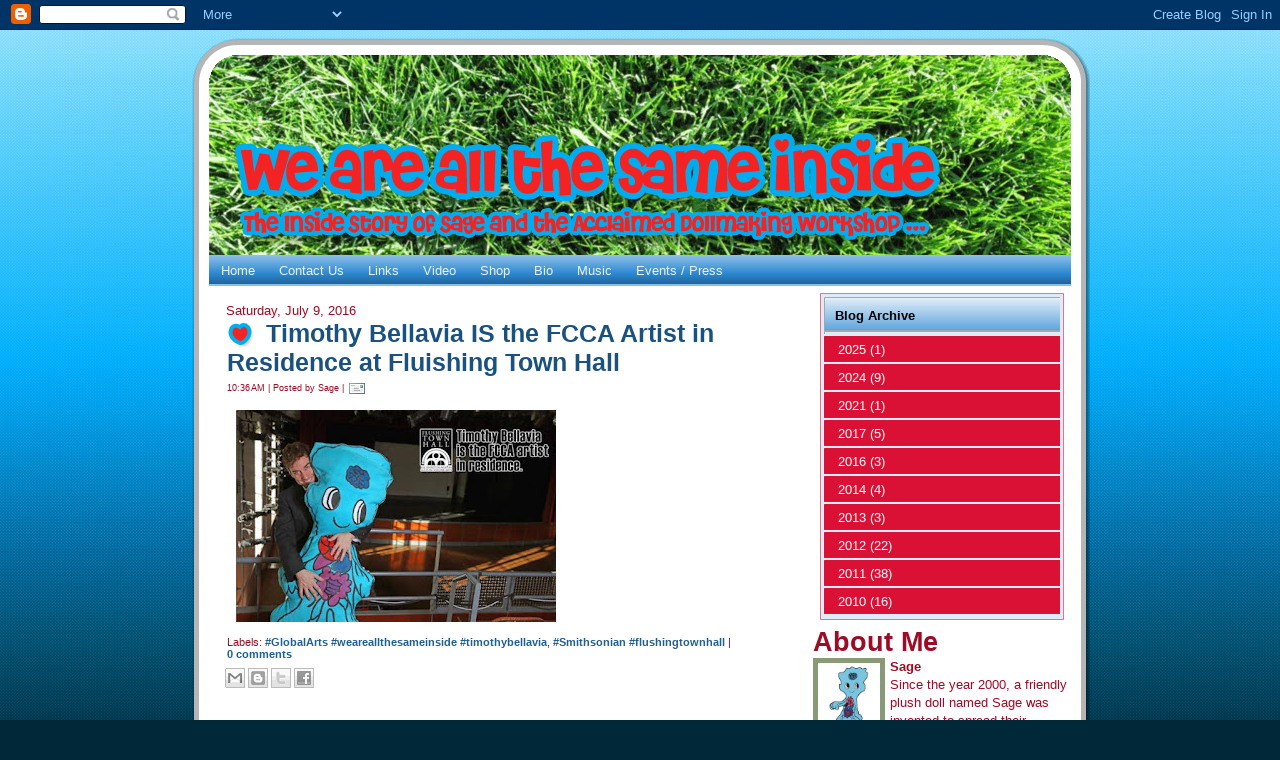

--- FILE ---
content_type: text/html; charset=UTF-8
request_url: https://weareallthesameinside.blogspot.com/2016/
body_size: 27423
content:
<!DOCTYPE html>
<html dir='ltr' xmlns='http://www.w3.org/1999/xhtml' xmlns:b='http://www.google.com/2005/gml/b' xmlns:data='http://www.google.com/2005/gml/data' xmlns:expr='http://www.google.com/2005/gml/expr'>
<head>
<link href='https://www.blogger.com/static/v1/widgets/2944754296-widget_css_bundle.css' rel='stylesheet' type='text/css'/>
<meta content='text/html; charset=UTF-8' http-equiv='Content-Type'/>
<meta content='blogger' name='generator'/>
<link href='https://weareallthesameinside.blogspot.com/favicon.ico' rel='icon' type='image/x-icon'/>
<link href='http://weareallthesameinside.blogspot.com/2016/' rel='canonical'/>
<link rel="alternate" type="application/atom+xml" title="We Are All The Same Inside - The Blog - Atom" href="https://weareallthesameinside.blogspot.com/feeds/posts/default" />
<link rel="alternate" type="application/rss+xml" title="We Are All The Same Inside - The Blog - RSS" href="https://weareallthesameinside.blogspot.com/feeds/posts/default?alt=rss" />
<link rel="service.post" type="application/atom+xml" title="We Are All The Same Inside - The Blog - Atom" href="https://www.blogger.com/feeds/2510626805077944680/posts/default" />
<!--Can't find substitution for tag [blog.ieCssRetrofitLinks]-->
<meta content='http://weareallthesameinside.blogspot.com/2016/' property='og:url'/>
<meta content='We Are All The Same Inside - The Blog' property='og:title'/>
<meta content='' property='og:description'/>
<title>We Are All The Same Inside - The Blog: 2016</title>
<style id='page-skin-1' type='text/css'><!--
/* begin Page */
/* Created by Artisteer v3.0.0.39952 */
#art-main, table
{
font-family: Verdana, Geneva, Arial, Helvetica, Sans-Serif;
font-size: 13px;
}
h1, h2, h3, h4, h5, h6, p, a, ul, ol, li
{
margin: 0;
padding: 0;
}
.art-postcontent,
.art-postcontent li,
.art-postcontent table,
.art-postcontent a,
.art-postcontent a:link,
.art-postcontent a:visited,
.art-postcontent a.visited,
.art-postcontent a:hover,
.art-postcontent a.hovered
{
}
.art-postcontent p
{
}
h1, h2, h3, h4, h5, h6,
h1 a, h2 a, h3 a, h4 a, h5 a, h6 a,
h1 a:link, h2 a:link, h3 a:link, h4 a:link, h5 a:link, h6 a:link,
h1 a:visited, h2 a:visited, h3 a:visited, h4 a:visited, h5 a:visited, h6 a:visited,
h1 a:hover, h2 a:hover, h3 a:hover, h4 a:hover, h5 a:hover, h6 a:hover
{
font-weight:normal;
font-family: "Trebuchet MS", Arial, Helvetica, Sans-Serif;
font-style: normal;
font-weight: bold;
font-size: 27px;
text-align: left;
}
.art-postcontent a
{
font-family: Verdana, Geneva, Arial, Helvetica, Sans-Serif;
font-style: normal;
font-weight: bold;
text-decoration: none;
color: #297DC2;
}
.art-postcontent a:link
{
font-family: Verdana, Geneva, Arial, Helvetica, Sans-Serif;
font-style: normal;
font-weight: bold;
text-decoration: none;
color: #297DC2;
}
.art-postcontent a:visited, .art-postcontent a.visited
{
color: #6D081B;
}
.art-postcontent  a:hover, .art-postcontent a.hover
{
text-decoration: underline;
color: #153E61;
}
.art-postcontent h1
{
color: #1F5F93;
}
.art-postcontent h1, .art-blockcontent h1
{
}
.art-postcontent h1, .art-postcontent h1 a, .art-postcontent h1 a:link, .art-postcontent h1 a:hover, .art-postcontent h1 a:visited,
.art-blockcontent h1, .art-blockcontent h1 a, .art-blockcontent h1 a:link, .art-blockcontent h1 a:hover, .art-blockcontent h1 a:visited
{
}
.art-postcontent h2
{
color: #1F5F93;
}
.art-postcontent h2, .art-blockcontent h2
{
}
.art-postcontent h2, .art-postcontent h2 a, .art-postcontent h2 a:link, .art-postcontent h2 a:hover, .art-postcontent h2 a:visited,
.art-blockcontent h2, .art-blockcontent h2 a, .art-blockcontent h2 a:link, .art-blockcontent h2 a:hover, .art-blockcontent h2 a:visited
{
font-size: 25px;
}
.art-postcontent h3
{
color: #595959;
}
.art-postcontent h3, .art-blockcontent h3
{
}
.art-postcontent h3, .art-postcontent h3 a, .art-postcontent h3 a:link, .art-postcontent h3 a:hover, .art-postcontent h3 a:visited,
.art-blockcontent h3, .art-blockcontent h3 a, .art-blockcontent h3 a:link, .art-blockcontent h3 a:hover, .art-blockcontent h3 a:visited
{
font-size: 22px;
}
.art-postcontent h4
{
color: #4C0613;
}
.art-postcontent h4, .art-blockcontent h4
{
}
.art-postcontent h4, .art-postcontent h4 a, .art-postcontent h4 a:link, .art-postcontent h4 a:hover, .art-postcontent h4 a:visited,
.art-blockcontent h4, .art-blockcontent h4 a, .art-blockcontent h4 a:link, .art-blockcontent h4 a:hover, .art-blockcontent h4 a:visited
{
font-size: 20px;
}
.art-postcontent h5
{
color: #4C0613;
}
.art-postcontent h5, .art-blockcontent h5
{
}
.art-postcontent h5, .art-postcontent h5 a, .art-postcontent h5 a:link, .art-postcontent h5 a:hover, .art-postcontent h5 a:visited,
.art-blockcontent h5, .art-blockcontent h5 a, .art-blockcontent h5 a:link, .art-blockcontent h5 a:hover, .art-blockcontent h5 a:visited
{
font-size: 16px;
}
.art-postcontent h6
{
color: #6D081B;
}
.art-postcontent h6, .art-blockcontent h6
{
}
.art-postcontent h6, .art-postcontent h6 a, .art-postcontent h6 a:link, .art-postcontent h6 a:hover, .art-postcontent h6 a:visited,
.art-blockcontent h6, .art-blockcontent h6 a, .art-blockcontent h6 a:link, .art-blockcontent h6 a:hover, .art-blockcontent h6 a:visited
{
font-size: 14px;
}
ul
{
list-style-type: none;
}
ol
{
list-style-position: inside;
}
html
{
height:100%;
}
#art-main
{
display: inline-block;
position: relative;
z-index: 0;
width: 100%;
left: 0;
top: 0;
cursor:default;
overflow:visible;
float: left;
clear: left;
}
body
{
padding: 0;
margin:0;
color: #9D0C26;
height:auto !important;
height:100%;
min-height:100%;
background-color: #002838;
background-image: url('https://blogger.googleusercontent.com/img/b/R29vZ2xl/AVvXsEgtEqvOzUfTNIHmqThV5eusLxoebPqygGa3VSxtnr-GeLzHsqrmTIrOkmuJP2986r6PotmmNIOGt2C8Rl_Jrcz3rRHjo9pjCzgAq4p_q0Ld7QeumOdRlmTVPDtignPl4kF6Qtq7ji9XFcg/s320/Bottom_texture.jpg');
background-repeat: repeat;
background-attachment: fixed;
background-position: top left;
}
#art-page-background-middle-texture
{
position: relative;
background-image: url('https://blogger.googleusercontent.com/img/b/R29vZ2xl/AVvXsEi_L3nQpRD2Vq-mfD-RgYKWGTugBv4OEuUZB1lt_7cTz6LwSlf_yWpfIbaxL0KoKaaaF682SPYENz65lIGxJWNIhdqEVMr509qn42ZTpKpV7ADEUqQNuJUX5VopRSqiIpYaNeA3CXhN3e8/s800/Middle_texture.jpg');
background-repeat: repeat-x;
background-position: top left;
background-attachment: fixed;
width:100%;
min-height:100%;
}
.cleared
{
display:block;
clear: both;
float: none;
margin: 0;
padding: 0;
border: none;
font-size: 0;
height:0;
overflow:hidden;
}
.reset-box
{
overflow:hidden;
display:table;
}
form
{
padding: 0 !important;
margin: 0 !important;
}
table.position
{
position: relative;
width: 100%;
table-layout: fixed;
}
#navbar
{
position: relative;
z-index: 10;
}
#comments{
padding: 0 15px 15px 15px;
position: relative;
}
#comments h4 {
margin: 0 0 10px;
padding-top: 0;
padding-right: 14px;
padding-bottom: 2px;
padding-left: 29px;
font-size: 120%;
line-height: 1.4em;
}
#comments a:link, #comments a:visited, #comments a:active, #comments a:hover{
color: #297DC2;
}
.comment-author {
margin: .5em 0;
padding-top: 0;
padding-right: 0;
padding-bottom: 0;
padding-left: 20px;
font-weight: bold;
}
.comment-body {
margin: 0 0 1.25em;
padding-top: 0;
padding-right: 0;
padding-bottom: 0;
padding-left: 20px;
}
.comment-body p {
margin: 0 0 .5em;
}
.comment-footer {
margin: 0 0 .5em;
padding-top: 0;
padding-right: 0;
padding-bottom: .75em;
padding-left: 20px;
}
#ArchiveList ul li
{
text-indent: -10px !important;
padding: 0 0 0 15px;
}
.profile-datablock, .profile-textblock {
margin: 0 0 .75em;
line-height: 1.4em;
}
.profile-img {
float: left;
margin-top: 0;
margin-right: 5px;
margin-bottom: 5px;
margin-left: 0;
border: 5px solid #889977;
}
.profile-data {
font-weight: bold;
}
.blog-pager{
margin-left: 15px;
}
.post-feeds{
margin-left: 15px;
}
.blog-feeds
{
margin-left: 15px;
}
/* for Blogger Page Elements */
body#layout #art-main{
position: relative;
}
body#layout div.art-header{
height: auto;
width: 100%;
}
body#layout .art-content-layout{
margin-top: 18px;
padding-top: 2px;
width: 100%
}
body#layout .art-sheet{
width: 100%;
margin-top: 0 !important;
top: 0 !important;
}
body#layout .art-footer{
width: 100%;
}
body#layout .art-footer .art-footer-text{
height: 85px;
}
body#layout .art-blockcontent-body{
padding: 0;
}
body#layout .art-block-body{
padding: 0;
}
body#layout .art-nav{
height: auto;
}
body#layout .section{
width: auto;
}
body#layout #Header1, body#layout #LinkList97, body#layout #BlogArchive99, body#layout #PageList99
{
display: none;
}
body#layout, body#layout #art-page-background-top-texture, body#layout #art-page-background-middle-texture, body#layout #art-page-background-glare
{
min-width: 0;
}
#Attribution1
{
display: none;
}
/* search results  */
#uds-searchControl .gsc-results,
#uds-searchControl .gsc-tabhActive
{
font-family: Verdana, Geneva, Arial, Helvetica, Sans-Serif;
font-size: 13px;
color: #9D0C26 !important;
background-color: transparent !important;
}
#uds-searchControl a,
#uds-searchControl .gs-result .gs-title *,
#uds-searchControl .gs-visibleUrl ,
#uds-searchControl .gsc-tabhInactive
{
font-family: Verdana, Geneva, Arial, Helvetica, Sans-Serif;
font-style: normal;
font-weight: bold;
text-decoration: none;
color: #297DC2 !important;
}
.blog-pager a:link, .blog-pager a:visited, .blog-pager a:active, .blog-pager a:hover,
.feed-links a:link, .feed-links a:visited, .feed-links a:active, .feed-links a:hover{
color: #297DC2;
}
#blog-pager-newer-link {
float: left;
margin-left: 13px;
}
#blog-pager-older-link {
float: right;
margin-right: 13px;
}
#blog-pager {
text-align: center;
}/* end Page */
/* begin Box, Sheet */
.art-sheet
{
position: relative;
margin: 0 auto;
width: 900px;
min-width: 103px;
min-height: 103px;
}
.art-sheet-body
{
position: relative;
padding: 19px;
}
.art-sheet-tr, .art-sheet-tl, .art-sheet-br, .art-sheet-bl, .art-sheet-tc, .art-sheet-bc,.art-sheet-cr, .art-sheet-cl
{
position: absolute;
}
.art-sheet-tr, .art-sheet-tl, .art-sheet-br, .art-sheet-bl
{
width: 118px;
height: 118px;
background-image: url('https://blogger.googleusercontent.com/img/b/R29vZ2xl/AVvXsEigpGktAROfK5F8C8bkjo3_Wq0fDl8kmzql2FGrfw0HgNycnDUCBxFXPHQtUrlyv7sTJaqyRXre3Zkx0omPAtWpad8g-5GlgEIjWp4VDc39_MondfzWUBZt5VeHcrPHSizodCdlww6p2Ww/s320/sheet_s.png');
}
.art-sheet-tl
{
top: 0;
left: 0;
clip: rect(auto, 59px, 59px, auto);
}
.art-sheet-tr
{
top: 0;
right: 0;
clip: rect(auto, auto, 59px, 59px);
}
.art-sheet-bl
{
bottom: 0;
left: 0;
clip: rect(59px, 59px, auto, auto);
}
.art-sheet-br
{
bottom: 0;
right: 0;
clip: rect(59px, auto, auto, 59px);
}
.art-sheet-tc, .art-sheet-bc
{
left: 59px;
right: 59px;
height: 118px;
background-image: url('https://blogger.googleusercontent.com/img/b/R29vZ2xl/AVvXsEi8ujy3lJyem6tVRfYRh4sBtv0bqGppkWK7v1ZNk6LM-Uvs6JVY8RazGeCw-THk_8dyi4Go2KoDMxTGyY2hBlJIY-SyHLyLq3zQMtBUI5HqpJZHeEeLK1t1qhBJPpPldD6XfHAYrPc3om0/s320/sheet_h.png');
}
.art-sheet-tc
{
top: 0;
clip: rect(auto, auto, 59px, auto);
}
.art-sheet-bc
{
bottom: 0;
clip: rect(59px, auto, auto, auto);
}
.art-sheet-cr, .art-sheet-cl
{
top: 59px;
bottom: 59px;
width: 118px;
background-image: url('https://blogger.googleusercontent.com/img/b/R29vZ2xl/AVvXsEihyKKVvJlR5xVxSuslWfs-G5KHY1hv6PlU7XWcC6d1q0ydrpYUQZnt6WnMIUlpGZnIwicH8QIyv4mHOQjyxNOWa72kTblTfKJQUDL-N0FT_GNAC22bb4fXDa_4tBPlHSD1OOVXYv7t9u0/s320/sheet_v.png');
}
.art-sheet-cr
{
right: 0;
clip: rect(auto, auto, auto, 59px);
}
.art-sheet-cl
{
left: 0;
clip: rect(auto, 59px, auto, auto);
}
.art-sheet-cc
{
position: absolute;
top: 59px;
left: 59px;
right: 59px;
bottom: 59px;
background-color: #FFFFFF;
}
body
{
min-width: 900px;
}
.art-sheet
{
margin-top: 6px;
margin-bottom: -4px;
cursor:auto;
width: 900px;
}
#art-page-background-top-texture, #art-page-background-middle-texture, #art-page-background-glare
{
min-width: 900px;
}
.art-sheet-body
{
padding-top:19px;
padding-bottom:19px;
}
/* end Box, Sheet */
/* begin Header */
div.art-header
{
margin: 0 auto;
position: relative;
width:100%;
height: 200px;
margin-top: 0px;
margin-bottom: 0px;
}
div.art-header-clip
{
position: absolute;
width:100%;
left:0px;
overflow:hidden;
height:200px;
}
div.art-header-center
{
position: relative;
width: 862px;
left:50%;
}
div.art-header-png
{
position: absolute;
left:-50%;
top: 0;
width: 862px;
height: 200px;
background-image: url('https://lh3.googleusercontent.com/blogger_img_proxy/AEn0k_t0e5CAE5gj5HMDxlYrfRZOPPK8J8G939l5nd-TcG7NE-BiASDezaRHAYnkGn8qkHWeKA03g5hn9tJC4WAnWfdW1Kcha-pAa4z6utnvcKQvpggTarl4matxsKRNmFM=s0-d');
background-repeat: no-repeat;
background-position:center center;
}
body#layout #Header1
{
display: block;
}/* end Header */
/* begin HeaderObject */
div.art-headerobject
{
display: block;
position: relative;
left: 10%;
margin-left: -73px;
position: absolute;
top: 64px;
width: 729px;
height: 140px;
background-image: url('https://blogger.googleusercontent.com/img/b/R29vZ2xl/AVvXsEhlwJgALXQy6KnKHzMrjWkDIt0fkcfdCFiC2T5gk0R44opXqH7H-64tHF_3If1lNQdoVyE3QUNUZyBcxt3cn24QPy617tfuTiwDcP57zFrj9FopZwK6ZyH1Av3N5FegFXbslPpzg5f_Nqs/s800/header-object.png');
}
/* end HeaderObject */
/* begin Logo */
div.art-logo
{
display: block;
position: absolute;
top: 12px;
left: 0%;
margin-left: 12px;
}
h1.art-logo-name
{
display: none;
text-align: left;
}
h1.art-logo-name,
h1.art-logo-name a,
h1.art-logo-name a:link,
h1.art-logo-name a:visited,
h1.art-logo-name a:hover
{
font-size: 32px;
text-decoration: none;
padding: 0;
margin: 0;
color: #E8E8E8 !important;
}
h2.art-logo-text
{
display: block;
text-align: left;
}
h2.art-logo-text,
h2.art-logo-text a,
h2.art-logo-text a:link,
h2.art-logo-text a:visited,
h2.art-logo-text a:hover
{
font-family: Verdana, Geneva, Arial, Helvetica, Sans-Serif;
font-weight: normal;
font-size: 22px;
padding: 0;
margin: 0;
color: #E8E8E8 !important;
}
/* end Logo */
/* begin Menu */
/* menu structure */
.art-hmenu a, .art-hmenu a:link, .art-hmenu a:visited, .art-hmenu a:hover
{
outline: none;
}
.art-hmenu, .art-hmenu ul
{
margin: 0;
padding: 0;
border: 0;
list-style-type: none;
display: block;
}
.art-hmenu li
{
margin: 0;
padding: 0;
border: 0;
display: block;
float: left;
position: relative;
z-index: 5;
background: none;
}
.art-hmenu li:hover
{
z-index: 10000;
white-space: normal;
}
.art-hmenu li li
{
float: none;
}
.art-hmenu ul
{
visibility: hidden;
position: absolute;
z-index: 10;
left: 0;
top: 0;
background: none;
}
.art-hmenu li:hover>ul
{
visibility: visible;
top: 100%;
}
.art-hmenu li li:hover>ul
{
top: 0;
left: 100%;
}
.art-hmenu:after, .art-hmenu ul:after
{
content: ".";
height: 0;
display: block;
visibility: hidden;
overflow: hidden;
clear: both;
}
.art-hmenu, .art-hmenu ul
{
min-height: 0;
}
.art-hmenu ul
{
background-image: url('https://blogger.googleusercontent.com/img/b/R29vZ2xl/AVvXsEi4La0ZAoy7C4ZVec_gzpj6rOOk0o18B70RJ4NAGxckOif1fwxAMC1LCpkiKxYxs7YP-r1-cjJF2OayWVJdvC9waeJ654wyCjFbsk_hikSsRBqXxTtdMzdy6Se3KRjzej51IFSNn8d_YCs/s320/spacer.gif');
padding: 10px 30px 30px 30px;
margin: -10px 0 0 -30px;
}
.art-hmenu ul ul
{
padding: 30px 30px 30px 10px;
margin: -30px 0 0 -10px;
}
.art-hmenu
{
position:relative;
padding: 0px 0px 0px 0px;
}
/* menu structure */
.art-nav
{
position: relative;
margin:0 auto;
min-height: 31px;
z-index: 100;
margin-top: 0px;
margin-bottom: 0px;
}
.art-nav-outer
{
position:absolute;
width:100%;
}
.art-nav-l, .art-nav-r
{
position: absolute;
z-index: -1;
top: 0;
height: 100%;
background-image: url('https://blogger.googleusercontent.com/img/b/R29vZ2xl/AVvXsEjHg4ZZydCOFdvjxZXk29Lw7rbrksdhoc81NKzvOD1ceXtKlcFKlI6lOSvZabWe7Cd602idOOEibNC2deego1PJLkhkEOU5G7pyU-6stE3btWFgeMqJzsma_Sb05k4RuaY3fY1l7LpvLsY/s800/nav.png');
}
.art-nav-l
{
left: 0;
right: 28px;
}
.art-nav-r
{
right: 0;
width: 862px;
clip: rect(auto, auto, auto, 834px);
}
/* end Menu */
/* begin MenuItem */
.art-hmenu a
{
position: relative;
display: block;
overflow: hidden;
height: 31px;
cursor: pointer;
text-decoration: none;
}
.art-hmenu ul li
{
margin:0;
clear: both;
}
.art-hmenu a .r, .art-hmenu a .l
{
position: absolute;
display: block;
top: 0;
z-index: -1;
height: 103px;
background-image: url('https://blogger.googleusercontent.com/img/b/R29vZ2xl/AVvXsEiFs_PtKrS0QySdOjYttfUn_8hpa1RVrxmtmXcY1Cmm_Hm_BLvFZmvRoWFX6kzaCSpYuj9vm-SgYuFKafyRWTvJkeVIlv3prIX-Hb5f29Mc7AIcyigEfKy9FJofpvraRmpR2ZQqvSJyo7M/s800/menuitem.png');
}
.art-hmenu a .l
{
left: 0;
right: 0px;
}
.art-hmenu a .r
{
width: 400px;
right: 0;
clip: rect(auto, auto, auto, 400px);
}
.art-hmenu a .t, .art-hmenu ul a, .art-hmenu a, .art-hmenu a:link, .art-hmenu a:visited, .art-hmenu a:hover
{
}
.art-hmenu a .t
{
color: #EAF3FB;
padding: 0 12px;
margin: 0 0px;
line-height: 31px;
text-align: center;
}
.art-hmenu a:hover .l, .art-hmenu a:hover .r
{
top: -36px;
}
.art-hmenu li:hover>a .l, .art-hmenu li:hover>a .r
{
top: -36px;
}
.art-hmenu li:hover a .l, .art-hmenu li:hover a .r
{
top: -36px;
}
.art-hmenu a:hover .t
{
color: #550615;
}
.art-hmenu li:hover a .t
{
color: #550615;
}
.art-hmenu li:hover>a .t
{
color: #550615;
}
/* end MenuItem */
/* begin MenuSeparator */
.art-hmenu .art-hmenu-li-separator
{
display: block;
width: 1px;
height:31px;
}
.art-nav .art-hmenu-separator
{
display: block;
margin:0 auto;
width: 1px;
height: 31px;
background-image: url('https://blogger.googleusercontent.com/img/b/R29vZ2xl/AVvXsEhr-Wj3eMroQXsnTGq_0855hsdbkiRngcJWJqiQZs1Qa7yQSUN1GY5TEwfBcZHdOvzZ2BYcbkqhppzD8HKSz4A4nAlqfGwtI_HdVvNYsyrzrtvShFld5thGTvnok6-76VGtvHVtb3oZgLM/s320/menuseparator.png');
}
/* end MenuSeparator */
/* begin MenuSubItem */
.art-hmenu ul a
{
display: block;
text-align: center;
white-space: nowrap;
height: 20px;
width: 240px;
overflow: hidden;
line-height: 20px;
background-image: url('https://blogger.googleusercontent.com/img/b/R29vZ2xl/AVvXsEjy4FBZsQhrjIVSdUF6eLc_tiTxVHJ68rQOut7C8VuIBU-7YcvT_wJw7QaXfvtgKu-rDe0vgSD9vYAHm7ChTSVjNmO4mOBgXNvMFEY1he9ymkyfFt1WsFZdDo_XxuFZb0mDcqpJaxXNtI4/s320/subitem.png');
background-position: left top;
background-repeat: repeat-x;
border-width: 1px;
border-style: solid;
border-color: #E0E0E0;
}
.art-nav ul.art-hmenu ul span, .art-nav ul.art-hmenu ul span span
{
display: inline;
float: none;
margin: inherit;
padding: inherit;
background-image: none;
text-align: inherit;
text-decoration: inherit;
}
.art-hmenu ul a, .art-hmenu ul a:link, .art-hmenu ul a:visited, .art-hmenu ul a:hover, .art-hmenu ul a:active, .art-nav ul.art-hmenu ul span, .art-nav ul.art-hmenu ul span span
{
text-align: left;
text-indent: 12px;
text-decoration: none;
line-height: 20px;
color: #184972;
letter-spacing: 1px;
margin:0;
padding:0;
}
.art-hmenu ul li a:hover
{
color: #000000;
border-color: #B5B5B5;
background-position: 0 -20px;
}
.art-hmenu ul li:hover>a
{
color: #000000;
border-color: #B5B5B5;
background-position: 0 -20px;
}
.art-nav .art-hmenu ul li a:hover span, .art-nav .art-hmenu ul li a:hover span span
{
color: #000000;
}
.art-nav .art-hmenu ul li:hover>a span, .art-nav .art-hmenu ul li:hover>a span span
{
color: #000000;
}
/* end MenuSubItem */
/* begin Layout */
.art-content-layout
{
display: table;
position:relative;
margin: 0 auto;
padding: 0;
border: none;
table-layout: fixed;
border-collapse: collapse;
background-color: Transparent;
border: none !important;
padding:0 !important;
width:100%;
}
.art-layout-cell, .art-content-layout-row
{
background-color: Transparent;
vertical-align: top;
text-align: left;
border: none;
margin:0;
padding:0;
}
.art-content-layout
{
margin-top:0px;
margin-bottom:0px;
}
.art-content-layout .art-content-layout{margin:0;}
.art-content-layout .art-layout-cell, .art-content-layout .art-layout-cell .art-content-layout .art-layout-cell{display: table-cell;}
.art-layout-cell .art-layout-cell{display: block;}
.art-content-layout-row {display: table-row;}
.art-layout-glare{position:relative;}
body#layout .art-content-layout
{
width: 100%;
}
/* end Layout */
/* begin Button */
.art-button-wrapper a.art-button,
.art-button-wrapper a.art-button:link,
.art-button-wrapper input.art-button,
.art-button-wrapper button.art-button
{
text-decoration: none;
font-family: Verdana, Geneva, Arial, Helvetica, Sans-Serif;
font-style: normal;
font-weight: bold;
font-size: 13px;
position:relative;
top:0;
display: inline-block;
vertical-align: middle;
white-space: nowrap;
text-align: center;
color: #17476D !important;
width: auto;
outline: none;
border: none;
background: none;
line-height: 35px;
height: 35px;
margin: 0 !important;
padding: 0 24px !important;
overflow: visible;
cursor: pointer;
}
.art-button img, .art-button-wrapper img
{
margin: 0;
vertical-align: middle;
}
.art-button-wrapper
{
position:relative;
vertical-align: middle;
display: inline-block;
position: relative;
height: 35px;
overflow: hidden;
white-space: nowrap;
width: auto;
margin: 0;
padding: 0;
z-index: 0;
}
.firefox2 .art-button-wrapper
{
display: block;
float: left;
}
input, select, textarea
{
vertical-align: middle;
font-family: Verdana, Geneva, Arial, Helvetica, Sans-Serif;
font-style: normal;
font-weight: bold;
font-size: 13px;
}
.art-block select
{
width:96%;
}
.art-button-wrapper.hover .art-button, .art-button-wrapper.hover a.art-button:link, .art-button:hover
{
color: #F2F2F2 !important;
text-decoration: none !important;
}
.art-button-wrapper.active .art-button, .art-button-wrapper.active a.art-button:link
{
color: #FEECEF !important;
}
.art-button-wrapper .art-button-l, .art-button-wrapper .art-button-r
{
display: block;
position: absolute;
height: 115px;
margin: 0;
padding: 0;
background-image: url('https://blogger.googleusercontent.com/img/b/R29vZ2xl/AVvXsEjZidY6GPwReCqb_CLxHj1ZVjwcRH-Y2oTBl0aosNUsXbstabjPz3oAXX7q1S3h1xwk4FrrAH_9eafXvdxW1QrVRdbXMGNQKjVJaztXBFpFTjXb3FWAIJTQ82W6GwWmhJMEvO3vbyuS9eo/s800/button.png');
}
.art-button-wrapper .art-button-l
{
left: 0;
right: 17px;
}
.art-button-wrapper .art-button-r
{
width: 427px;
right: 0;
clip: rect(auto, auto, auto, 410px);
}
.art-button-wrapper.hover .art-button-l, .art-button-wrapper.hover .art-button-r
{
top: -40px;
}
.art-button-wrapper.active .art-button-l, .art-button-wrapper.active .art-button-r
{
top: -80px;
}
.art-button-wrapper input
{
float: none !important;
}
/* end Button */
/* begin Box, Block, VMenuBlock */
.art-vmenublock
{
position: relative;
margin: 0 auto;
min-width: 3px;
min-height: 3px;
}
.art-vmenublock-body
{
position: relative;
padding: 4px;
}
.art-vmenublock-tr, .art-vmenublock-tl, .art-vmenublock-br, .art-vmenublock-bl, .art-vmenublock-tc, .art-vmenublock-bc,.art-vmenublock-cr, .art-vmenublock-cl
{
position: absolute;
}
.art-vmenublock-tr, .art-vmenublock-tl, .art-vmenublock-br, .art-vmenublock-bl
{
width: 2px;
height: 2px;
background-image: url('https://blogger.googleusercontent.com/img/b/R29vZ2xl/AVvXsEiOhCe8l1MPSFhJMp0tWRQHqH1LHCyEcsOksVON-djy-ekniZxOdEEu0UvtU_vpG5T4BxqhAHFb0x53FeFMhHEWy_QRvXFCqrS9WO61Kr8iUEoiavV222hvO-w_rYqo9KYao0NtHayVCcI/s320/vmenublock_s.png');
}
.art-vmenublock-tl
{
top: 0;
left: 0;
clip: rect(auto, 1px, 1px, auto);
}
.art-vmenublock-tr
{
top: 0;
right: 0;
clip: rect(auto, auto, 1px, 1px);
}
.art-vmenublock-bl
{
bottom: 0;
left: 0;
clip: rect(1px, 1px, auto, auto);
}
.art-vmenublock-br
{
bottom: 0;
right: 0;
clip: rect(1px, auto, auto, 1px);
}
.art-vmenublock-tc, .art-vmenublock-bc
{
left: 1px;
right: 1px;
height: 2px;
background-image: url('https://blogger.googleusercontent.com/img/b/R29vZ2xl/AVvXsEjKdOUDaZiKJqyXIw1znf5BP-xZeXcpQy7CBMm2diQa8CW5ydexqqiTlE0gLreBlOebBRzDTZXqStWlW_2W6z-Ued8xqsEqeh8FcTVeYjcJullhpevm_OpdV8QuvZSyG-O2cO5bDZcut-4/s320/vmenublock_h.png');
}
.art-vmenublock-tc
{
top: 0;
clip: rect(auto, auto, 1px, auto);
}
.art-vmenublock-bc
{
bottom: 0;
clip: rect(1px, auto, auto, auto);
}
.art-vmenublock-cr, .art-vmenublock-cl
{
top: 1px;
bottom: 1px;
width: 2px;
background-image: url('https://blogger.googleusercontent.com/img/b/R29vZ2xl/AVvXsEg1BepEEpnBa8YmtDWTHPhnIl242Qzu1Np2fFaHkkeQCzCXC7D3MAr_4CeTdgCg4evQGh1LygvZbEEwSbvAxoYxULibOzITlo_6LCBO6nMGdSXp-lQEB9gHzXfPt0z_JbWOHomWHsu2xqo/s320/vmenublock_v.png');
}
.art-vmenublock-cr
{
right: 0;
clip: rect(auto, auto, auto, 1px);
}
.art-vmenublock-cl
{
left: 0;
clip: rect(auto, 1px, auto, auto);
}
.art-vmenublock-cc
{
position: absolute;
top: 1px;
left: 1px;
right: 1px;
bottom: 1px;
background-color: #DDECF8;
}
.art-vmenublock
{
margin: 7px;
}
div.art-vmenublock img
{
}
/* end Box, Block, VMenuBlock */
/* begin BlockHeader, VMenuBlockHeader */
.art-vmenublockheader
{
margin-bottom: 2px;
}
.art-vmenublockheader, .art-vmenublockheader h3.t
{
position: relative;
height: 37px;
}
.art-vmenublockheader h3.t,
.art-vmenublockheader h3.t a,
.art-vmenublockheader h3.t a:link,
.art-vmenublockheader h3.t a:visited,
.art-vmenublockheader h3.t a:hover
{
color: #000000;
font-family: Verdana, Geneva, Arial, Helvetica, Sans-Serif;
font-size: 13px;
}
.art-vmenublockheader h3.t
{
margin:0;
padding: 0 11px 0 11px;
white-space: nowrap;
line-height: 37px;
}
.art-vmenublockheader .l, .art-vmenublockheader .r
{
position: absolute;
height: 37px;
background-image: url('https://blogger.googleusercontent.com/img/b/R29vZ2xl/AVvXsEjpRsVQqrKH1EynhJ-jmhiHJ_S2u-b-rwaP025nTE9ybvfFTIlu3hDNUjVyLYYycd1idOdyXpVfMuKVfisVpsaANUEhvk-IloXECoQXynrHbhPLSkupLyscaV8GkrKBf99mRAmH3zdzYxk/s800/vmenublockheader.png');
}
.art-vmenublockheader .l
{
left: 0;
right: 1px;
}
.art-vmenublockheader .r
{
width: 862px;
right: 0;
clip: rect(auto, auto, auto, 861px);
}
/* end BlockHeader, VMenuBlockHeader */
/* begin Box, Box, VMenuBlockContent */
.art-vmenublockcontent
{
position: relative;
margin: 0 auto;
min-width: 1px;
min-height: 1px;
}
.art-vmenublockcontent-body
{
position: relative;
padding: 0px;
}
.art-vmenublockcontent
{
position: relative;
margin: 0 auto;
min-width: 1px;
min-height: 1px;
}
.art-vmenublockcontent-body
{
position: relative;
padding: 0px;
}
/* end Box, Box, VMenuBlockContent */
/* begin VMenu */
ul.art-vmenu, ul.art-vmenu li
{
list-style: none;
margin: 0;
padding: 0;
width: auto;
line-height: 0;
}
ul.art-vmenu
{
margin-top: 0px;
margin-bottom: 0px;
}
ul.art-vmenu ul
{
display: none;
}
ul.art-vmenu ul.active
{
display: block;
}
body#layout #LinkList97, body#layout #BlogArchive99, body#layout #PageList99
{
display: block;
}
/* end VMenu */
/* begin VMenuItem */
ul.art-vmenu a
{
position: relative;
display: block;
overflow: hidden;
height: 28px;
cursor: pointer;
text-decoration: none;
}
ul.art-vmenu li.art-vmenu-separator
{
display: block;
padding: 0px 0 0px 0;
margin: 0;
font-size: 1px;
}
ul.art-vmenu .art-vmenu-separator-span
{
display: block;
padding: 0;
font-size: 1px;
height: 0;
line-height: 0;
border: none;
}
ul.art-vmenu a .r, ul.art-vmenu a .l
{
position: absolute;
display: block;
top: 0;
height: 94px;
background-image: url('https://blogger.googleusercontent.com/img/b/R29vZ2xl/AVvXsEjx_WpWwXwi43vBhTMiEuF1L56dlY-1ShZ9jP8O-WB9W3cDZ5R2KOXeDJ2WUrBWsNY5tf_ADZN2bb3h6blgi4mGxqlcZW7B8-q5AZhhlOUQLwUN90EAGAYd61x80jX-0AmwucS2UODUhyphenhyphenc/s800/vmenuitem.png');
}
ul.art-vmenu a .l
{
left: 0;
right: 1px;
}
ul.art-vmenu a .r
{
width: 864px;
right: 0;
clip: rect(auto, auto, auto, 863px);
}
ul.art-vmenu a .t, ul.art-vmenu ul a
{
font-family: Verdana, Geneva, Arial, Helvetica, Sans-Serif;
font-size: 13px;
}
ul.art-vmenu a .t
{
display: block;
position:relative;
top:0;
line-height: 28px;
color: #FFFFFF;
padding: 0 14px 0 14px;
margin-left:0;
margin-right:0;
}
ul.art-vmenu a.active .l, ul.art-vmenu a.active .r
{
top: -66px;
}
ul.art-vmenu a.active .t
{
color: #123654;
}
ul.art-vmenu a:hover .l, ul.art-vmenu a:hover .r
{
top: -33px;
}
ul.art-vmenu a:hover .t
{
color: #FBCBD4;
}
/* end VMenuItem */
/* begin VMenuSubItem */
ul.art-vmenu ul, ul.art-vmenu ul li
{
margin: 0;
padding: 0;
}
ul.art-vmenu ul a
{
display: block;
white-space: nowrap;
height: 24px;
overflow: visible;
background-image: url('https://blogger.googleusercontent.com/img/b/R29vZ2xl/AVvXsEicf1PGnQhSfkpZF6qJuK2RpLthzqXvrmQStaryOKk3jBCQsKDZFgmm_ZOQV7BiTiPDLwbI4-6eG8VQ_rTL41wjx887qheoFhdb-XFqMZc8E2z3ddE13URvB-9bGWdgEea7Webrs-xEx8Q/s800/vsubitem.gif');
background-position: 23px 0;
background-repeat: repeat-x;
padding: 0 0px 0 37px;
}
ul.art-vmenu ul span, ul.art-vmenu ul span span
{
display: inline;
float: none;
margin: inherit;
padding: inherit;
background-image: none;
text-align: inherit;
text-decoration: inherit;
}
ul.art-vmenu ul a, ul.art-vmenu ul a:link, ul.art-vmenu ul a:visited, ul.art-vmenu ul a:hover, ul.art-vmenu ul a:active, ul.art-vmenu ul span, ul.art-vmenu ul span span
{
line-height: 24px;
color: #10314C;
font-size: 11px;
margin-left: 0;
}
ul.art-vmenu ul
{
margin:0 0px 0px 0px;
}
ul.art-vmenu ul ul
{
margin:0 0 0px 0;
}
ul.art-vmenu ul li.art-vsubmenu-separator
{
display: block;
margin: 0;
font-size: 1px;
padding: 0px 0 0px 0;
}
ul.art-vmenu ul .art-vsubmenu-separator-span
{
display: block;
padding: 0;
font-size: 1px;
height: 0;
line-height: 0;
margin: 0;
border: none;
}
ul.art-vmenu ul li.art-vmenu-separator-first
{
margin-bottom:0px;
padding-bottom:0;
}
ul.art-vmenu ul li li a
{
background-position: 46px 0;
padding: 0 0 0 60px;
}
ul.art-vmenu ul li li li a
{
background-position: 69px 0;
padding: 0 0 0 83px;
}
ul.art-vmenu ul li li li li a
{
background-position: 92px 0;
padding: 0 0 0 106px;
}
ul.art-vmenu ul li li li li li a
{
background-position: 115px 0;
padding: 0 0 0 129px;
}
ul.art-vmenu ul li a.active
{
color: #F2F2F2;
background-position: 23px -58px;
}
ul.art-vmenu ul li li a.active
{
background-position: 46px -58px;
}
ul.art-vmenu ul li li li a.active
{
background-position: 69px -58px;
}
ul.art-vmenu ul li li li li a.active
{
background-position: 92px -58px;
}
ul.art-vmenu ul li li li li li a.active
{
background-position: 115px -58px;
}
ul.art-vmenu ul li a:hover, ul.art-vmenu ul li a:hover.active
{
color: #550615;
background-position: 23px -29px;
}
ul.art-vmenu ul li li a:hover, ul.art-vmenu ul li li a:hover.active
{
background-position: 46px -29px;
}
ul.art-vmenu ul li li li a:hover, ul.art-vmenu ul li li li a:hover.active
{
background-position: 69px -29px;
}
ul.art-vmenu ul li li li li a:hover, ul.art-vmenu ul li li li li a:hover.active
{
background-position: 92px -29px;
}
ul.art-vmenu ul li li li li li a:hover, ul.art-vmenu ul li li li li li a:hover.active
{
background-position: 115px -29px;
}
/* end VMenuSubItem */
/* begin Box, Block */
.art-block
{
position: relative;
margin: 0 auto;
min-width: 19px;
min-height: 19px;
}
.art-block-body
{
position: relative;
padding: 5px;
}
.art-block-tr, .art-block-tl, .art-block-br, .art-block-bl, .art-block-tc, .art-block-bc,.art-block-cr, .art-block-cl
{
position: absolute;
}
.art-block-tr, .art-block-tl, .art-block-br, .art-block-bl
{
width: 18px;
height: 18px;
background-image: url('https://blogger.googleusercontent.com/img/b/R29vZ2xl/AVvXsEhvhBo2pV89BamAhFDa_8zxFZgtMBG1jJ_TcWP0xMzmFeR5vBWz8aWz8WgMKn9d0fIDfDTQytlRJ7oQpRAz8ozGizvajXc7InhT5v9TJVTR373NlKAbr98Uoh4XE9qmECbkjh7BKLGsLp0/s320/block_s.png');
}
.art-block-tl
{
top: 0;
left: 0;
clip: rect(auto, 9px, 9px, auto);
}
.art-block-tr
{
top: 0;
right: 0;
clip: rect(auto, auto, 9px, 9px);
}
.art-block-bl
{
bottom: 0;
left: 0;
clip: rect(9px, 9px, auto, auto);
}
.art-block-br
{
bottom: 0;
right: 0;
clip: rect(9px, auto, auto, 9px);
}
.art-block-tc, .art-block-bc
{
left: 9px;
right: 9px;
height: 18px;
background-image: url('https://blogger.googleusercontent.com/img/b/R29vZ2xl/AVvXsEjQ8AjRcrQy7-EIGhyCnZqMMpBwOipIV7zM0rNM3qs_ECQZrIMhf-z9-zInw_jIXIwOIiy7w4_ZUEUi4nZ_NtlZOJZ7u1pJN2yCix35fxcfH5KRM8bQrffR845xnEe2lLwJafDH19EWOls/s320/block_h.png');
}
.art-block-tc
{
top: 0;
clip: rect(auto, auto, 9px, auto);
}
.art-block-bc
{
bottom: 0;
clip: rect(9px, auto, auto, auto);
}
.art-block-cr, .art-block-cl
{
top: 9px;
bottom: 9px;
width: 18px;
background-image: url('https://blogger.googleusercontent.com/img/b/R29vZ2xl/AVvXsEj30LEZjwIlbl97MiwVkm7BW1RAmVMhY_SnG5uinGMYNzrzdJ2JzIXyetE0ZVVkxeDxsJwXfi-Jey8oR5wDfXnQbaTKZmEk6hbpFxD9VdDrWm5wtBQRCihpjO_tJGJq1ogm4thFdf-moaI/s320/block_v.png');
}
.art-block-cr
{
right: 0;
clip: rect(auto, auto, auto, 9px);
}
.art-block-cl
{
left: 0;
clip: rect(auto, 9px, auto, auto);
}
.art-block-cc
{
position: absolute;
top: 9px;
left: 9px;
right: 9px;
bottom: 9px;
background-color: #FBF9A7;
}
.art-block
{
margin: 7px;
}
div.art-block img
{
/* WARNING do NOT collapse this to 'border' - inheritance! */
border-color: #F46C85;
border-style: solid;
margin: 0px;
}
/* end Box, Block */
/* begin BlockHeader */
.art-blockheader
{
margin-bottom: 2px;
}
.art-blockheader, .art-blockheader h3.t
{
position: relative;
height: 37px;
}
.art-blockheader h3.t,
.art-blockheader h3.t a,
.art-blockheader h3.t a:link,
.art-blockheader h3.t a:visited,
.art-blockheader h3.t a:hover
{
color: #FFFFFF;
font-family: Verdana, Geneva, Arial, Helvetica, Sans-Serif;
font-size: 13px;
}
.art-blockheader h3.t
{
margin:0;
padding: 0 11px 0 11px;
white-space: nowrap;
line-height: 37px;
}
.art-blockheader .l, .art-blockheader .r
{
position: absolute;
height: 37px;
background-image: url('https://blogger.googleusercontent.com/img/b/R29vZ2xl/AVvXsEiuUBQ_D2oHORr9Z9ObfDPyqVKTkKtbvDxL_4xr59GU3R2HW7iyqGZb0Ne_-OoWB6ZKrrEVpkEZjMwznvV2kh5wwLrYsN2NJ2leTAIYTsyw9waFaQnu85ZTP0jtGBXdTOWAmkfNp5s-ZEY/s800/blockheader.png');
}
.art-blockheader .l
{
left: 0;
right: 9px;
}
.art-blockheader .r
{
width: 862px;
right: 0;
clip: rect(auto, auto, auto, 853px);
}
/* end BlockHeader */
/* begin Box, BlockContent */
.art-blockcontent
{
position: relative;
margin: 0 auto;
min-width: 1px;
min-height: 1px;
}
.art-blockcontent-body
{
position: relative;
padding: 7px;
}
.art-blockcontent-body,
.art-blockcontent-body table,
.art-blockcontent-body li,
.art-blockcontent-body a,
.art-blockcontent-body a:link,
.art-blockcontent-body a:visited,
.art-blockcontent-body a:hover
{
color: #34040D;
font-family: Verdana, Geneva, Arial, Helvetica, Sans-Serif;
font-size: 13px;
}
.art-blockcontent-body p
{
}
.art-blockcontent-body a, .art-blockcontent-body a:link
{
color: #143C5D;
font-style: normal;
font-weight: bold;
text-decoration: none;
}
.art-blockcontent-body a:visited, .art-blockcontent-body a.visited
{
color: #B40E2C;
font-style: normal;
font-weight: bold;
text-decoration: none;
}
.art-blockcontent-body a:hover, .art-blockcontent-body a.hover
{
color: #1B517E;
text-decoration: underline;
}
.art-blockcontent-body ul li
{
line-height: 125%;
color: #8A0A22;
padding: 0px 0 0px 10px;
background-image: url('https://blogger.googleusercontent.com/img/b/R29vZ2xl/AVvXsEj-ouzKmON1Wen6pMy8a6lrorZrQxUn8Zh9oknECwMBOi2M1TW93f6YOpYUwqj0nqJTTi74MYJsLLMqIslsGQCAiXHgTMLvC79mEImKB1QXgO3OVgdNTmXdaFVHHfEUeWVULPz8qJDMEAE/s320/blockcontentbullets.png');
background-repeat: no-repeat;
}
/* Variable definitions
====================
<Variable name="textcolor" description="Block Text Color"
type="color" default="#34040D">
<Variable name="linkcolor" description="Block Link Color"
type="color" default="#143C5D">
<Variable name="visitedlinkcolor" description="Block Visited Link Color"
type="color" default="#B40E2C">
<Variable name="hoveredlinkcolor" description="Block Hovered Link Color"
type="color" default="#1B517E">
*/
.art-blockcontent-body
{
color: #34040D;
}
.art-blockcontent-body a:link
{
color: #143C5D;
}
.art-blockcontent-body a:visited, .art-blockcontent-body a.visited
{
color: #B40E2C;
}
.art-blockcontent-body a:hover, .art-blockcontent-body a.hover
{
color: #1B517E;
}
.toggle span
{
color: #143C5D;
}
.gsc-branding-text {
color: #34040D !important;
}
/* end Box, BlockContent */
/* begin Box, Post */
.art-post
{
position: relative;
margin: 0 auto;
min-width: 1px;
min-height: 1px;
}
.art-post-body
{
position: relative;
padding: 7px;
}
.art-post
{
margin: 10px;
}
a img
{
border: 0;
}
.art-article img, img.art-article, .art-block img, .art-footer img
{
border: solid 0px #C7C7C7;
margin: 10px;
}
.art-metadata-icons img
{
border: none;
vertical-align: middle;
margin: 2px;
}
.art-article table, table.art-article
{
border-collapse: collapse;
margin: 1px;
}
.art-article th, .art-article td
{
padding: 2px;
border: solid 0px #949494;
vertical-align: top;
text-align: left;
}
.art-article th
{
text-align: center;
vertical-align: middle;
padding: 7px;
}
pre
{
overflow: auto;
padding: 0.1em;
}
#uds-searchControl .gsc-results, #uds-searchControl .gsc-tabhActive
{
border-color: #949494 !important;
}
/* end Box, Post */
/* begin PostMetadata, PostMetadataHeader */
.art-postmetadataheader
{
overflow:hidden;
padding: 1px;
background-color: #FFFFFF;
border-color: #C7C7C7;
border-style: solid;
border-width: 0px;
}
/* end PostMetadata, PostMetadataHeader */
/* begin PostHeaderIcon */
h2.art-postheader
{
color: #206297;
}
h2.art-postheader,
h2.art-postheader a,
h2.art-postheader a:link,
h2.art-postheader a:visited,
h2.art-postheader a.visited,
h2.art-postheader a:hover,
h2.art-postheader a.hovered
{
font-size: 25px;
}
h2.art-postheader a, h2.art-postheader a:link
{
text-decoration: none;
color: #1B517E;
}
h2.art-postheader a:visited, h2.art-postheader a.visited
{
color: #8E0B23;
}
h2.art-postheader a:hover,  h2.art-postheader a.hovered
{
color: #153E61;
}
h2.art-postheader img
{
border: none !important;
vertical-align: middle;
margin: 0 5px 0 0;
}
/* end PostHeaderIcon */
/* begin PostIcons, PostHeaderIcons */
.art-postheadericons,
.art-postheadericons a,
.art-postheadericons a:link,
.art-postheadericons a:visited,
.art-postheadericons a:hover
{
font-family: "Trebuchet MS", Arial, Helvetica, Sans-Serif;
font-size: 9px;
color: #9D0C26;
}
.art-postheadericons
{
padding: 1px;
}
.art-postheadericons a, .art-postheadericons a:link
{
font-family: Verdana, Geneva, Arial, Helvetica, Sans-Serif;
font-style: normal;
font-weight: bold;
text-decoration: none;
color: #1F5F93;
}
.art-postheadericons a:visited, .art-postheadericons a.visited
{
color: #1F5F93;
}
.art-postheadericons a:hover, .art-postheadericons a.hover
{
text-decoration: underline;
color: #1F5F93;
}
/* end PostIcons, PostHeaderIcons */
/* begin PostBullets */
.art-post ol, .art-post ul
{
margin: 1em 0 1em 2em;
padding: 0;
}
.art-post li
{
font-family: Verdana, Geneva, Arial, Helvetica, Sans-Serif;
font-size: 11px;
}
.art-post li ol, .art-post li ul
{
margin: 0.5em 0 0.5em 2em;
padding: 0;
}
.art-post li
{
color: #260309;
padding: 0;
}
.art-post li
{
padding: 0px 0 0px 10px;
}
.art-post ol>li
{
background: none;
padding-left: 0;
/* overrides overflow for "ul li" and sets the default value */
overflow: visible;
}
.art-post ul>li
{
background-image: url('https://blogger.googleusercontent.com/img/b/R29vZ2xl/AVvXsEgmfeqtcgYm0t7z4riUqKMDED3MEsGTKIlmdo2hT5_Y-GqSRHHOrXTrLUT7WGUtDa4jC0yIYiFE2xlyyr9m0Y3HN7DPZFkoRgaFe_WY3FWnzv197UX-oVgVitp8rMy7959UsP6rbHSWe4o/s320/postbullets.png');
background-repeat: no-repeat;
padding-left: 10px;
/* makes "ul li" not to align behind the image if they are in the same line */
overflow-x: visible;
overflow-y: hidden;
}
/* end PostBullets */
/* begin PostQuote */
.art-postcontent blockquote,
.art-postcontent blockquote a,
.art-postcontent blockquote a:link,
.art-postcontent blockquote a:visited,
.art-postcontent blockquote a:hover
{
color: #0F0F0F;
font-family: Verdana, Geneva, Arial, Helvetica, Sans-Serif;
font-size: 13px;
text-align: left;
}
.art-postcontent blockquote p
{
margin-top: 14px;
margin-right: 14px;
margin-bottom: 14px;
margin-left: 14px;
}
.art-postcontent blockquote
{
border: solid 1px #C7C7C7;
margin: 10px 10px 10px 50px;
padding: 0px 0px 0px 23px;
background-color: #E0E0E0;
background-image: url('https://blogger.googleusercontent.com/img/b/R29vZ2xl/AVvXsEhX5LosLLV_MgeeLLXQNzVDjhIvJ6xBlvKtEOvMBJAJpUt9sgleCtCGNp_lmydUb0qGY-LyLe321rGvKhhcq6ldyNlYJIEbK78bfbtr9gaBxOXwPFKIspV8zFWQeMkmoP9n1VjnOKaKlAc/s320/postquote.png');
background-position: left top;
background-repeat: no-repeat;
/* makes blockquote not to align behind the image if they are in the same line */
overflow: auto;
clear:both;
}
/* end PostQuote */
/* begin PostIcons, PostFooterIcons */
.art-postfootericons,
.art-postfootericons a,
.art-postfootericons a:link,
.art-postfootericons a:visited,
.art-postfootericons a:hover
{
font-family: Verdana, Geneva, Arial, Helvetica, Sans-Serif;
font-size: 11px;
color: #9D0C26;
}
.art-postfootericons
{
padding: 1px;
}
.art-postfootericons a, .art-postfootericons a:link
{
font-style: normal;
font-weight: bold;
text-decoration: none;
color: #1F5F93;
}
.art-postfootericons a:visited, .art-postfootericons a.visited
{
color: #1F5F93;
}
.art-postfootericons a:hover, .art-postfootericons a.hover
{
text-decoration: underline;
color: #1F5F93;
}
/* end PostIcons, PostFooterIcons */
/* begin Footer */
.art-footer
{
position: relative;
margin-top:0px;
margin-bottom:0px;
width: 100%;
}
.art-footer-b
{
position: absolute;
left:28px;
right:28px;
bottom:0;
height:50px;
background-image: url('https://blogger.googleusercontent.com/img/b/R29vZ2xl/AVvXsEiXWwAiKzdxXs6DOXxrJU6-D7nF8GGOYfhJu6pLdSuoNZeKJUkhHewKcz1ELRizlLUKYMZ4deYvN_W8J2SWgxr4iomLXuLUqFAv9fiuRU1FotCWDAXzNmYFUoISWY9IXZCYCBbdCrPkLAI/s320/footer_b.png');
}
.art-footer-r, .art-footer-l
{
position: absolute;
height:50px;
background-image: url('https://blogger.googleusercontent.com/img/b/R29vZ2xl/AVvXsEiiUoVeCxpepcd2gD-h0On_l_TFjLbUQHzXAfmZfbAYB0aM4xNAWkBE0YFuk9zjnco8ion3o-Ia3BOooloF0Ss0XdvARQbaquiqas-oiWmrIoy7yLIzySVz60gAR5sTHji_SbzsKrVtwcE/s320/footer_s.png');
bottom: 0;
}
.art-footer-l
{
left: 0;
width:28px;
}
.art-footer-r
{
right: 0;
width:56px;
clip: rect(auto, auto, auto, 28px);
}
.art-footer-t
{
position: absolute;
top: 0;
left: 0;
right: 0;
bottom: 50px;
background-color: #123654;
}
.art-footer-body
{
position:relative;
padding: 10px;
}
.art-footer-body .art-rss-tag-icon
{
position: absolute;
left:   8px;
bottom:10px;
z-index:1;
}
.art-rss-tag-icon
{
display: block;
background-image: url('https://blogger.googleusercontent.com/img/b/R29vZ2xl/AVvXsEg_NlPb4ULCWCUrSdnGkEqCPetudrZW3CSXWXHFXAoyiPxdKLikxBf82GIzYFSz57IKRV31AYO8s3CL4UmCgXy6SaA-4JfDJXkYSzQM-v_P8S_o2QJisSALEVfJXqZhjbK9DCfA7MFnNVM/s320/rssicon.png');
background-position: center right;
background-repeat: no-repeat;
height: 32px;
width: 30px;
cursor: default;
}
.art-footer-text p
{
padding:0;
margin:0;
}
.art-footer-text,
.art-footer-text a,
.art-footer-text a:link,
.art-footer-text a:visited,
.art-footer-text a:hover,
.art-footer-text td,
.art-footer-text th,
.art-footer-text caption
{
color: #DDECF8;
font-size: 12px;
}
.art-footer-text
{
min-height: 50px;
padding-left: 10px;
padding-right: 10px;
}
.art-footer-text,
.art-footer-text p
{
text-align: center;
}
.art-footer-text a,
.art-footer-text a:link
{
color: #96C3E9;
font-style: normal;
font-weight: bold;
text-decoration: none;
}
.art-footer-text a:visited
{
color: #F9AAB8;
}
.art-footer-text a:hover
{
color: #B3D4EF;
text-decoration: underline;
}
div.art-footer img
{
/* WARNING do NOT collapse this to 'border' - inheritance! */
border-color: #F46C85;
border-style: solid;
margin: 0px;
}/* end Footer */
/* begin PageFooter */
.art-page-footer,
.art-page-footer a,
.art-page-footer a:link,
.art-page-footer a:visited,
.art-page-footer a:hover
{
font-family: Arial;
font-size: 10px;
letter-spacing: normal;
word-spacing: normal;
font-style: normal;
font-weight: normal;
text-decoration: underline;
color: #D5E7F6;
}
.art-page-footer
{
padding: 1em;
text-align: center;
text-decoration: none;
color: #FBD0D8;
}
/* end PageFooter */
/* begin LayoutCell, content */
.art-content-layout .art-content
{
}
body#layout .art-content-layout .art-content
{
}
/* end LayoutCell, content */
/* begin LayoutCell, sidebar1 */
.art-content-layout .art-sidebar1
{
width: 30%;
}
body#layout .art-content-layout .art-sidebar1
{
width: 30%;
}
/* end LayoutCell, sidebar1 */
/*[*//*]*/

--></style>
<!--[if IE 6]> <style type="text/css"> /* begin Page */ /* Created by Artisteer v3.0.0.39952 */ body { background-attachment: scroll; } #art-page-background-middle-texture { height: expression(document.documentElement.clientHeight + 'px'); } img { filter: expression(artFixPNG(this)); } .cleared { width:1px; } img { filter: expression(artFixPNG(this)); } #ArchiveList ul li { behavior: expression(this.runtimeStyle.filter?'':this.runtimeStyle.filter=""); } #ArchiveList a.toggle, #ArchiveList a.toggle:link, #ArchiveList a.toggle:visited, #ArchiveList a.toggle:hover { color: expression(this.parentNode.currentStyle["color"]); } /* end Page */ /* begin Box, Sheet */ .art-sheet, .art-sheet-body { zoom: 1; } .art-sheet-tr, .art-sheet-tl, .art-sheet-br, .art-sheet-bl, .art-sheet-tc, .art-sheet-bc,.art-sheet-cr, .art-sheet-cl { font-size: 1px; background: none; } .art-sheet-tr, .art-sheet-tl, .art-sheet-br, .art-sheet-bl { behavior: expression(this.runtimeStyle.filter?'':this.runtimeStyle.filter="progid:DXImageTransform.Microsoft.AlphaImageLoader(src='"+artGetStyleUrl()+"https://blogger.googleusercontent.com/img/b/R29vZ2xl/AVvXsEigpGktAROfK5F8C8bkjo3_Wq0fDl8kmzql2FGrfw0HgNycnDUCBxFXPHQtUrlyv7sTJaqyRXre3Zkx0omPAtWpad8g-5GlgEIjWp4VDc39_MondfzWUBZt5VeHcrPHSizodCdlww6p2Ww/s320/sheet_s.png',sizingMethod='scale')"); } .art-sheet-tl { clip: rect(auto 59px 59px auto); } .art-sheet-tr { left:expression(this.parentNode.offsetWidth-118+'px'); clip: rect(auto auto 59px 59px); } .art-sheet-bl { top: expression(this.parentNode.offsetHeight-118+'px'); clip: rect(59px 59px auto auto); } .art-sheet-br { top: expression(this.parentNode.offsetHeight-118+'px'); left:expression(this.parentNode.offsetWidth-118+'px'); clip: rect(59px auto auto 59px); } .art-sheet-tc, .art-sheet-bc { width: expression(this.parentNode.offsetWidth-118+'px'); behavior: expression(this.runtimeStyle.filter?'':this.runtimeStyle.filter="progid:DXImageTransform.Microsoft.AlphaImageLoader(src='"+artGetStyleUrl()+"https://blogger.googleusercontent.com/img/b/R29vZ2xl/AVvXsEi8ujy3lJyem6tVRfYRh4sBtv0bqGppkWK7v1ZNk6LM-Uvs6JVY8RazGeCw-THk_8dyi4Go2KoDMxTGyY2hBlJIY-SyHLyLq3zQMtBUI5HqpJZHeEeLK1t1qhBJPpPldD6XfHAYrPc3om0/s320/sheet_h.png',sizingMethod='scale')"); } .art-sheet-tc { clip: rect(auto auto 59px auto); } .art-sheet-bc { top: expression(this.parentNode.offsetHeight-118+'px'); clip: rect(59px auto auto auto); } .art-sheet-cr, .art-sheet-cl { height: expression(this.parentNode.offsetHeight-118+'px'); behavior: expression(this.runtimeStyle.filter?'':this.runtimeStyle.filter="progid:DXImageTransform.Microsoft.AlphaImageLoader(src='"+artGetStyleUrl()+"https://blogger.googleusercontent.com/img/b/R29vZ2xl/AVvXsEihyKKVvJlR5xVxSuslWfs-G5KHY1hv6PlU7XWcC6d1q0ydrpYUQZnt6WnMIUlpGZnIwicH8QIyv4mHOQjyxNOWa72kTblTfKJQUDL-N0FT_GNAC22bb4fXDa_4tBPlHSD1OOVXYv7t9u0/s320/sheet_v.png',sizingMethod='scale')"); } .art-sheet-cr { left:expression(this.parentNode.offsetWidth-118+'px'); clip: rect(auto auto auto 59px); } .art-sheet-cl { clip: rect(auto 59px auto auto); } .art-sheet-cc { font-size: 1px; width: expression(this.parentNode.offsetWidth-118+'px'); height: expression(this.parentNode.offsetHeight-118+'px'); background-color: #FFFFFF; } #art-page-background-top-texture, #art-page-background-middle-texture { width: expression(document.body.clientWidth>900?"100%":"900px"); } /* end Box, Sheet */ /* begin Header */ div.art-header-png { font-size: 1px; background: none; behavior: expression(this.runtimeStyle.filter?'':this.runtimeStyle.filter="progid:DXImageTransform.Microsoft.AlphaImageLoader(src='"+artGetStyleUrl()+"https://blogger.googleusercontent.com/img/b/R29vZ2xl/AVvXsEiR1bRIDvnZU_Mrp3kVyJfAWfXsdPRNPkGbXrrTlDdt1mqYYbggPsY8YFlO68cWe_gwrAED3xkfph91DBsuI-B-oWiYE4aNlYPxj_hhxGlSVQrZpi5_mBvqZC55TqQp4Jm-qhT6Pc2keEs/s800/header.png',sizingMethod='crop')"); } /* end Header */ /* begin HeaderObject */ div.art-headerobject { font-size: 1px; background: none; behavior: expression(this.runtimeStyle.filter?'':this.runtimeStyle.filter="progid:DXImageTransform.Microsoft.AlphaImageLoader(src='"+artGetStyleUrl()+"https://blogger.googleusercontent.com/img/b/R29vZ2xl/AVvXsEhlwJgALXQy6KnKHzMrjWkDIt0fkcfdCFiC2T5gk0R44opXqH7H-64tHF_3If1lNQdoVyE3QUNUZyBcxt3cn24QPy617tfuTiwDcP57zFrj9FopZwK6ZyH1Av3N5FegFXbslPpzg5f_Nqs/s800/header-object.png',sizingMethod='scale')"); } /* end HeaderObject */ /* begin Menu */ .art-hmenu ul { width: 1px; } .art-hmenu li.art-hmenuhover { z-index: 10000; } .art-hmenu .art-hmenuhoverUL { visibility: visible; } .art-hmenu .art-hmenuhoverUL { top: 100%; left: 0; } .art-hmenu .art-hmenuhoverUL .art-hmenuhoverUL { top: 0; left: 100%; } .art-hmenu .art-hmenuhoverUL .art-hmenuhoverUL { top: 5px; left: 100%; } .art-hmenu, .art-hmenu ul, .art-hmenu ul a { height: 1%; } .art-hmenu li.art-hmenuhover { z-index: 10000; } .art-hmenu .art-hmenuhoverUL { visibility: visible; } .art-hmenu .art-hmenuhoverUL { top: 100%; left: 0; } .art-hmenu .art-hmenuhoverUL .art-hmenuhoverUL { top: 0; left: 100%; } .art-hmenu li li { float: left; width: 100%; } .art-nav { zoom: 1; height: 31px; } .art-nav-l, .art-nav-r { font-size: 1px; height: 31px; background: none; behavior: expression(this.runtimeStyle.filter?'':this.runtimeStyle.filter="progid:DXImageTransform.Microsoft.AlphaImageLoader(src='"+artGetStyleUrl()+"https://blogger.googleusercontent.com/img/b/R29vZ2xl/AVvXsEjHg4ZZydCOFdvjxZXk29Lw7rbrksdhoc81NKzvOD1ceXtKlcFKlI6lOSvZabWe7Cd602idOOEibNC2deego1PJLkhkEOU5G7pyU-6stE3btWFgeMqJzsma_Sb05k4RuaY3fY1l7LpvLsY/s800/nav.png',sizingMethod='crop')"); } .art-nav-l { width: expression(this.parentNode.offsetWidth-28+'px'); } .art-nav-r { left: expression(this.parentNode.offsetWidth-862+'px'); clip: rect(auto auto auto 834px); } /* end Menu */ /* begin MenuItem */ .art-hmenu a { display:inline-block; } .art-hmenu a:hover, .art-hmenuhoverA { visibility:visible; } .art-hmenu a .r, .art-hmenu a .l { font-size: 1px; background: none; behavior: expression(this.runtimeStyle.filter?'':this.runtimeStyle.filter="progid:DXImageTransform.Microsoft.AlphaImageLoader(src='"+artGetStyleUrl()+"https://blogger.googleusercontent.com/img/b/R29vZ2xl/AVvXsEiFs_PtKrS0QySdOjYttfUn_8hpa1RVrxmtmXcY1Cmm_Hm_BLvFZmvRoWFX6kzaCSpYuj9vm-SgYuFKafyRWTvJkeVIlv3prIX-Hb5f29Mc7AIcyigEfKy9FJofpvraRmpR2ZQqvSJyo7M/s800/menuitem.png',sizingMethod='crop')"); } .art-hmenu a .r { left:100%; margin-left:-400px; clip: rect(auto auto auto 400px); } .art-hmenu a .l { width: expression(this.parentNode.offsetWidth-0+'px'); } .art-hmenuhover .art-hmenuhoverA .t { color: #550615; } .art-hmenuhover .art-hmenuhoverA .l, .art-hmenuhover .art-hmenuhoverA .r { top: -31px; } /* end MenuItem */ /* begin MenuSeparator */ .art-nav .art-hmenu-separator { font-size: 1px; zoom: 1; background: none; behavior: expression(this.runtimeStyle.filter?'':this.runtimeStyle.filter="progid:DXImageTransform.Microsoft.AlphaImageLoader(src='"+artGetStyleUrl()+"https://blogger.googleusercontent.com/img/b/R29vZ2xl/AVvXsEhr-Wj3eMroQXsnTGq_0855hsdbkiRngcJWJqiQZs1Qa7yQSUN1GY5TEwfBcZHdOvzZ2BYcbkqhppzD8HKSz4A4nAlqfGwtI_HdVvNYsyrzrtvShFld5thGTvnok6-76VGtvHVtb3oZgLM/s320/menuseparator.png',sizingMethod='crop')"); } /* end MenuSeparator */ /* begin MenuSubItem */ .art-hmenu ul a { color: #184972 !important; } .art-hmenu ul a:hover { color: #000000 !important; } .art-hmenu ul .art-hmenuhover .art-hmenuhoverA { color: #000000 !important; border-color: #B5B5B5; background-position: 0 -20px; } .art-nav .art-hmenu ul a:hover span, .art-nav .art-hmenu ul a:hover span span { color: #000000 !important; } .art-nav .art-hmenu ul .art-hmenuhover .art-hmenuhoverA span, .art-nav .art-hmenu ul .art-hmenuhover .art-hmenuhoverA span span { color: #000000 !important; } /* end MenuSubItem */ /* begin Layout */ .art-content-layout, .art-content-layout-row {display: block;} .art-content-layout, .art-content-layout-row {zoom: 1;} /* end Layout */ /* begin Button */ .art-button-wrapper, .art-button-wrapper .art-button-l, .art-button-wrapper .art-button-r { zoom: 1; } .art-button-wrapper .art-button { float: left; } .art-button-wrapper .art-button-l, .art-button-wrapper .art-button-r { background: none; behavior: expression(this.runtimeStyle.filter?'':this.runtimeStyle.filter="progid:DXImageTransform.Microsoft.AlphaImageLoader(src='"+artGetStyleUrl()+"https://blogger.googleusercontent.com/img/b/R29vZ2xl/AVvXsEjZidY6GPwReCqb_CLxHj1ZVjwcRH-Y2oTBl0aosNUsXbstabjPz3oAXX7q1S3h1xwk4FrrAH_9eafXvdxW1QrVRdbXMGNQKjVJaztXBFpFTjXb3FWAIJTQ82W6GwWmhJMEvO3vbyuS9eo/s800/button.png',sizingMethod='crop')"); } .art-button-wrapper .art-button-r { left:expression(this.parentNode.offsetWidth-427+'px'); clip: rect(auto auto auto 410px); } .art-button-wrapper .art-button-l { width: expression(this.parentNode.offsetWidth-17+'px'); } /* end Button */ /* begin Box, Block, VMenuBlock */ .art-vmenublock, .art-vmenublock-body { zoom: 1; } .art-vmenublock-tr, .art-vmenublock-tl, .art-vmenublock-br, .art-vmenublock-bl, .art-vmenublock-tc, .art-vmenublock-bc,.art-vmenublock-cr, .art-vmenublock-cl { font-size: 1px; background: none; } .art-vmenublock-tr, .art-vmenublock-tl, .art-vmenublock-br, .art-vmenublock-bl { behavior: expression(this.runtimeStyle.filter?'':this.runtimeStyle.filter="progid:DXImageTransform.Microsoft.AlphaImageLoader(src='"+artGetStyleUrl()+"https://blogger.googleusercontent.com/img/b/R29vZ2xl/AVvXsEiOhCe8l1MPSFhJMp0tWRQHqH1LHCyEcsOksVON-djy-ekniZxOdEEu0UvtU_vpG5T4BxqhAHFb0x53FeFMhHEWy_QRvXFCqrS9WO61Kr8iUEoiavV222hvO-w_rYqo9KYao0NtHayVCcI/s320/vmenublock_s.png',sizingMethod='scale')"); } .art-vmenublock-tl { clip: rect(auto 1px 1px auto); } .art-vmenublock-tr { left:expression(this.parentNode.offsetWidth-2+'px'); clip: rect(auto auto 1px 1px); } .art-vmenublock-bl { top: expression(this.parentNode.offsetHeight-2+'px'); clip: rect(1px 1px auto auto); } .art-vmenublock-br { top: expression(this.parentNode.offsetHeight-2+'px'); left:expression(this.parentNode.offsetWidth-2+'px'); clip: rect(1px auto auto 1px); } .art-vmenublock-tc, .art-vmenublock-bc { width: expression(this.parentNode.offsetWidth-2+'px'); behavior: expression(this.runtimeStyle.filter?'':this.runtimeStyle.filter="progid:DXImageTransform.Microsoft.AlphaImageLoader(src='"+artGetStyleUrl()+"https://blogger.googleusercontent.com/img/b/R29vZ2xl/AVvXsEjKdOUDaZiKJqyXIw1znf5BP-xZeXcpQy7CBMm2diQa8CW5ydexqqiTlE0gLreBlOebBRzDTZXqStWlW_2W6z-Ued8xqsEqeh8FcTVeYjcJullhpevm_OpdV8QuvZSyG-O2cO5bDZcut-4/s320/vmenublock_h.png',sizingMethod='scale')"); } .art-vmenublock-tc { clip: rect(auto auto 1px auto); } .art-vmenublock-bc { top: expression(this.parentNode.offsetHeight-2+'px'); clip: rect(1px auto auto auto); } .art-vmenublock-cr, .art-vmenublock-cl { height: expression(this.parentNode.offsetHeight-2+'px'); behavior: expression(this.runtimeStyle.filter?'':this.runtimeStyle.filter="progid:DXImageTransform.Microsoft.AlphaImageLoader(src='"+artGetStyleUrl()+"https://blogger.googleusercontent.com/img/b/R29vZ2xl/AVvXsEg1BepEEpnBa8YmtDWTHPhnIl242Qzu1Np2fFaHkkeQCzCXC7D3MAr_4CeTdgCg4evQGh1LygvZbEEwSbvAxoYxULibOzITlo_6LCBO6nMGdSXp-lQEB9gHzXfPt0z_JbWOHomWHsu2xqo/s320/vmenublock_v.png',sizingMethod='scale')"); } .art-vmenublock-cr { left:expression(this.parentNode.offsetWidth-2+'px'); clip: rect(auto auto auto 1px); } .art-vmenublock-cl { clip: rect(auto 1px auto auto); } .art-vmenublock-cc { font-size: 1px; width: expression(this.parentNode.offsetWidth-2+'px'); height: expression(this.parentNode.offsetHeight-2+'px'); background-color: #DDECF8; } /* end Box, Block, VMenuBlock */ /* begin BlockHeader, VMenuBlockHeader */ .art-vmenublockheader { zoom: 1; } .art-vmenublockheader .l, .art-vmenublockheader .r { background: none; behavior: expression(this.runtimeStyle.filter?'':this.runtimeStyle.filter="progid:DXImageTransform.Microsoft.AlphaImageLoader(src='"+artGetStyleUrl()+"https://blogger.googleusercontent.com/img/b/R29vZ2xl/AVvXsEjpRsVQqrKH1EynhJ-jmhiHJ_S2u-b-rwaP025nTE9ybvfFTIlu3hDNUjVyLYYycd1idOdyXpVfMuKVfisVpsaANUEhvk-IloXECoQXynrHbhPLSkupLyscaV8GkrKBf99mRAmH3zdzYxk/s800/vmenublockheader.png',sizingMethod='crop')"); } .art-vmenublockheader .r { left:expression(this.parentNode.offsetWidth-862+'px'); clip: rect(auto auto auto 861px); } .art-vmenublockheader .l { width: expression(this.parentNode.offsetWidth-1+'px'); } /* end BlockHeader, VMenuBlockHeader */ /* begin Box, Box, VMenuBlockContent */ .art-vmenublockcontent, .art-vmenublockcontent-body { zoom: 1; } .art-vmenublockcontent, .art-vmenublockcontent-body { zoom: 1; } /* end Box, Box, VMenuBlockContent */ /* begin VMenuItem */ ul.art-vmenu .art-vmenu-separator, ul.art-vmenu .art-vmenu-separator-span, ul.art-vmenu li.art-vsubmenu-separator, ul.art-vmenu .art-vsubmenu-separator-span { zoom: 1; overflow: hidden; float: left; width: 100%; } ul.art-vmenu a:hover { visibility: visible; } ul.art-vmenu li { zoom:1; } ul.art-vmenu a .r, ul.art-vmenu a .l { font-size: 1px; background: none; behavior: expression(this.runtimeStyle.filter?'':this.runtimeStyle.filter="progid:DXImageTransform.Microsoft.AlphaImageLoader(src='"+artGetStyleUrl()+"https://blogger.googleusercontent.com/img/b/R29vZ2xl/AVvXsEjx_WpWwXwi43vBhTMiEuF1L56dlY-1ShZ9jP8O-WB9W3cDZ5R2KOXeDJ2WUrBWsNY5tf_ADZN2bb3h6blgi4mGxqlcZW7B8-q5AZhhlOUQLwUN90EAGAYd61x80jX-0AmwucS2UODUhyphenhyphenc/s800/vmenuitem.png',sizingMethod='crop')"); } ul.art-vmenu a .r { left:expression(this.parentNode.offsetWidth-864+'px'); clip: rect(auto auto auto 863px); } ul.art-vmenu a .l { width: expression(this.parentNode.offsetWidth-1+'px'); } /* end VMenuItem */ /* begin VMenuSubItem */ ul.art-vmenu ul a { color: #10314C !important; } ul.art-vmenu ul a.active { color: #F2F2F2 !important; } ul.art-vmenu ul a:hover { color: #550615 !important; } ul.art-vmenu ul a:hover span, ul.art-vmenu ul a:hover span span { color: #550615 !important; } /* end VMenuSubItem */ /* begin Box, Block */ .art-block, .art-block-body { zoom: 1; } .art-block-tr, .art-block-tl, .art-block-br, .art-block-bl, .art-block-tc, .art-block-bc,.art-block-cr, .art-block-cl { font-size: 1px; background: none; } .art-block-tr, .art-block-tl, .art-block-br, .art-block-bl { behavior: expression(this.runtimeStyle.filter?'':this.runtimeStyle.filter="progid:DXImageTransform.Microsoft.AlphaImageLoader(src='"+artGetStyleUrl()+"https://blogger.googleusercontent.com/img/b/R29vZ2xl/AVvXsEhvhBo2pV89BamAhFDa_8zxFZgtMBG1jJ_TcWP0xMzmFeR5vBWz8aWz8WgMKn9d0fIDfDTQytlRJ7oQpRAz8ozGizvajXc7InhT5v9TJVTR373NlKAbr98Uoh4XE9qmECbkjh7BKLGsLp0/s320/block_s.png',sizingMethod='scale')"); } .art-block-tl { clip: rect(auto 9px 9px auto); } .art-block-tr { left:expression(this.parentNode.offsetWidth-18+'px'); clip: rect(auto auto 9px 9px); } .art-block-bl { top: expression(this.parentNode.offsetHeight-18+'px'); clip: rect(9px 9px auto auto); } .art-block-br { top: expression(this.parentNode.offsetHeight-18+'px'); left:expression(this.parentNode.offsetWidth-18+'px'); clip: rect(9px auto auto 9px); } .art-block-tc, .art-block-bc { width: expression(this.parentNode.offsetWidth-18+'px'); behavior: expression(this.runtimeStyle.filter?'':this.runtimeStyle.filter="progid:DXImageTransform.Microsoft.AlphaImageLoader(src='"+artGetStyleUrl()+"https://blogger.googleusercontent.com/img/b/R29vZ2xl/AVvXsEjQ8AjRcrQy7-EIGhyCnZqMMpBwOipIV7zM0rNM3qs_ECQZrIMhf-z9-zInw_jIXIwOIiy7w4_ZUEUi4nZ_NtlZOJZ7u1pJN2yCix35fxcfH5KRM8bQrffR845xnEe2lLwJafDH19EWOls/s320/block_h.png',sizingMethod='scale')"); } .art-block-tc { clip: rect(auto auto 9px auto); } .art-block-bc { top: expression(this.parentNode.offsetHeight-18+'px'); clip: rect(9px auto auto auto); } .art-block-cr, .art-block-cl { height: expression(this.parentNode.offsetHeight-18+'px'); behavior: expression(this.runtimeStyle.filter?'':this.runtimeStyle.filter="progid:DXImageTransform.Microsoft.AlphaImageLoader(src='"+artGetStyleUrl()+"https://blogger.googleusercontent.com/img/b/R29vZ2xl/AVvXsEj30LEZjwIlbl97MiwVkm7BW1RAmVMhY_SnG5uinGMYNzrzdJ2JzIXyetE0ZVVkxeDxsJwXfi-Jey8oR5wDfXnQbaTKZmEk6hbpFxD9VdDrWm5wtBQRCihpjO_tJGJq1ogm4thFdf-moaI/s320/block_v.png',sizingMethod='scale')"); } .art-block-cr { left:expression(this.parentNode.offsetWidth-18+'px'); clip: rect(auto auto auto 9px); } .art-block-cl { clip: rect(auto 9px auto auto); } .art-block-cc { font-size: 1px; width: expression(this.parentNode.offsetWidth-18+'px'); height: expression(this.parentNode.offsetHeight-18+'px'); background-color: #FBF9A7; } /* end Box, Block */ /* begin BlockHeader */ .art-blockheader { zoom: 1; } .art-blockheader .l, .art-blockheader .r { background: none; behavior: expression(this.runtimeStyle.filter?'':this.runtimeStyle.filter="progid:DXImageTransform.Microsoft.AlphaImageLoader(src='"+artGetStyleUrl()+"https://blogger.googleusercontent.com/img/b/R29vZ2xl/AVvXsEiuUBQ_D2oHORr9Z9ObfDPyqVKTkKtbvDxL_4xr59GU3R2HW7iyqGZb0Ne_-OoWB6ZKrrEVpkEZjMwznvV2kh5wwLrYsN2NJ2leTAIYTsyw9waFaQnu85ZTP0jtGBXdTOWAmkfNp5s-ZEY/s800/blockheader.png',sizingMethod='crop')"); } .art-blockheader .r { left:expression(this.parentNode.offsetWidth-862+'px'); clip: rect(auto auto auto 853px); } .art-blockheader .l { width: expression(this.parentNode.offsetWidth-9+'px'); } /* end BlockHeader */ /* begin Box, BlockContent */ .art-blockcontent, .art-blockcontent-body { zoom: 1; } .art-blockcontent-body ul li { height: 1%; background: none; behavior: expression(this.runtimeStyle.filter?'':this.runtimeStyle.filter="progid:DXImageTransform.Microsoft.AlphaImageLoader(src='"+artGetStyleUrl()+"https://blogger.googleusercontent.com/img/b/R29vZ2xl/AVvXsEj-ouzKmON1Wen6pMy8a6lrorZrQxUn8Zh9oknECwMBOi2M1TW93f6YOpYUwqj0nqJTTi74MYJsLLMqIslsGQCAiXHgTMLvC79mEImKB1QXgO3OVgdNTmXdaFVHHfEUeWVULPz8qJDMEAE/s320/blockcontentbullets.png',sizingMethod='crop')"); } .art-blockcontent-body ul li { height: 1%; background: none; behavior: expression(this.runtimeStyle.filter?'':this.runtimeStyle.filter="progid:DXImageTransform.Microsoft.AlphaImageLoader(src='"+artGetStyleUrl()+"https://blogger.googleusercontent.com/img/b/R29vZ2xl/AVvXsEj-ouzKmON1Wen6pMy8a6lrorZrQxUn8Zh9oknECwMBOi2M1TW93f6YOpYUwqj0nqJTTi74MYJsLLMqIslsGQCAiXHgTMLvC79mEImKB1QXgO3OVgdNTmXdaFVHHfEUeWVULPz8qJDMEAE/s320/blockcontentbullets.png',sizingMethod='crop')"); } /* end Box, BlockContent */ /* begin Box, Post */ .art-post, .art-post-body { zoom: 1; } /* end Box, Post */ /* begin PostMetadata, PostMetadataHeader */ .art-postmetadataheader { zoom:1; } /* end PostMetadata, PostMetadataHeader */ /* begin PostBullets */ .art-post ul li, .art-post ol ul li { height: 1%; background: none; behavior: expression(this.runtimeStyle.filter?'':this.runtimeStyle.filter="progid:DXImageTransform.Microsoft.AlphaImageLoader(src='"+artGetStyleUrl()+"https://blogger.googleusercontent.com/img/b/R29vZ2xl/AVvXsEgmfeqtcgYm0t7z4riUqKMDED3MEsGTKIlmdo2hT5_Y-GqSRHHOrXTrLUT7WGUtDa4jC0yIYiFE2xlyyr9m0Y3HN7DPZFkoRgaFe_WY3FWnzv197UX-oVgVitp8rMy7959UsP6rbHSWe4o/s320/postbullets.png',sizingMethod='crop')"); padding-left: 10px; /* makes "ul li" not to align behind the image if they are in the same line */ overflow-x: visible; overflow-y: hidden; } .art-post ul ol li { background: none; behavior: expression(this.runtimeStyle.filter?'':this.runtimeStyle.filter=""); padding-left: 0; /* overrides overflow for "ul li" and sets the default value */ overflow: visible; } /* end PostBullets */ /* begin PostQuote */ .art-postcontent blockquote { height: 1%; background-image: none; behavior: expression(this.runtimeStyle.filter?'':this.runtimeStyle.filter="progid:DXImageTransform.Microsoft.AlphaImageLoader(src='"+artGetStyleUrl()+"https://blogger.googleusercontent.com/img/b/R29vZ2xl/AVvXsEhX5LosLLV_MgeeLLXQNzVDjhIvJ6xBlvKtEOvMBJAJpUt9sgleCtCGNp_lmydUb0qGY-LyLe321rGvKhhcq6ldyNlYJIEbK78bfbtr9gaBxOXwPFKIspV8zFWQeMkmoP9n1VjnOKaKlAc/s320/postquote.png',sizingMethod='crop')"); } /* end PostQuote */ /* begin Footer */ .art-footer-body { padding-right: 0; } .art-footer, .art-footer-body { zoom:1; } .art-footer-text { height: 50px; } .art-footer-b { top: expression(this.parentNode.offsetHeight-50+'px'); width: expression(this.parentNode.offsetWidth-56+'px'); zoom: 1; font-size: 1px; } .art-footer-r, .art-footer-l { top: expression(this.parentNode.offsetHeight-50+'px'); background: none; behavior: expression(this.runtimeStyle.filter?'':this.runtimeStyle.filter="progid:DXImageTransform.Microsoft.AlphaImageLoader(src='"+artGetStyleUrl()+"https://blogger.googleusercontent.com/img/b/R29vZ2xl/AVvXsEiiUoVeCxpepcd2gD-h0On_l_TFjLbUQHzXAfmZfbAYB0aM4xNAWkBE0YFuk9zjnco8ion3o-Ia3BOooloF0Ss0XdvARQbaquiqas-oiWmrIoy7yLIzySVz60gAR5sTHji_SbzsKrVtwcE/s320/footer_s.png',sizingMethod='crop')"); zoom: 1; font-size: 1px; } .art-footer-r { left: expression(this.parentNode.offsetWidth-56+'px'); clip: rect(auto auto auto 28px); } .art-footer-t { zoom: 1; font-size: 1px; height: expression(this.parentNode.offsetHeight-50+'px'); width: 100%; } .art-rss-tag-icon { zoom: 1; font-size: 1px; background: none; behavior: expression(this.runtimeStyle.filter?'':this.runtimeStyle.filter="progid:DXImageTransform.Microsoft.AlphaImageLoader(src='"+artGetStyleUrl()+"https://blogger.googleusercontent.com/img/b/R29vZ2xl/AVvXsEg_NlPb4ULCWCUrSdnGkEqCPetudrZW3CSXWXHFXAoyiPxdKLikxBf82GIzYFSz57IKRV31AYO8s3CL4UmCgXy6SaA-4JfDJXkYSzQM-v_P8S_o2QJisSALEVfJXqZhjbK9DCfA7MFnNVM/s320/rssicon.png',sizingMethod='crop')"); } /* end Footer */ /* begin LayoutCell, content */ .art-sidebar1 {width: auto;} .art-content-layout .art-layout-cell, .art-content-layout .art-layout-cell .art-content-layout .art-layout-cell { display: block; position:relative; float: left; clear: right; } .art-content-layout .art-layout-cell, .art-content-layout .art-layout-cell .art-content-layout .art-layout-cell {zoom:1;} /* end LayoutCell, content */ </style> <![endif]-->
<!--[if IE 7]> <style type="text/css"> /* begin Page */ img { filter: expression(artFixPNG(this)); }/* end Page */ /* begin Box, Sheet */ .art-sheet-tl { clip: rect(auto 59px 59px auto); } .art-sheet-tr { clip: rect(auto auto 59px 59px); } .art-sheet-bl { clip: rect(59px 59px auto auto); } .art-sheet-br { clip: rect(59px auto auto 59px); } .art-sheet-tc { clip: rect(auto auto 59px auto); } .art-sheet-bc { clip: rect(59px auto auto auto); } .art-sheet-cr { clip: rect(auto auto auto 59px); } .art-sheet-cl { clip: rect(auto 59px auto auto); } .art-sheet-body { zoom: 1; } /* end Box, Sheet */ /* begin Menu */ .art-nav-r { clip: rect(auto auto auto 834px); } /* end Menu */ /* begin MenuItem */ .art-hmenu a .r { clip: rect(auto auto auto 400px); } /* end MenuItem */ /* begin Layout */ .art-content-layout, .art-content-layout-row {display: block;} .art-content-layout, .art-content-layout-row {zoom: 1;} /* end Layout */ /* begin Button */ .art-button-wrapper .art-button-r { clip: rect(auto auto auto 410px); } /* end Button */ /* begin Box, Block, VMenuBlock */ .art-vmenublock-tl { clip: rect(auto 1px 1px auto); } .art-vmenublock-tr { clip: rect(auto auto 1px 1px); } .art-vmenublock-bl { clip: rect(1px 1px auto auto); } .art-vmenublock-br { clip: rect(1px auto auto 1px); } .art-vmenublock-tc { clip: rect(auto auto 1px auto); } .art-vmenublock-bc { clip: rect(1px auto auto auto); } .art-vmenublock-cr { clip: rect(auto auto auto 1px); } .art-vmenublock-cl { clip: rect(auto 1px auto auto); } .art-vmenublock-body { zoom: 1; } /* end Box, Block, VMenuBlock */ /* begin BlockHeader, VMenuBlockHeader */ .art-vmenublockheader .r { clip: rect(auto auto auto 861px); } /* end BlockHeader, VMenuBlockHeader */ /* begin Box, Box, VMenuBlockContent */ .art-vmenublockcontent-body { zoom: 1; } .art-vmenublockcontent-body { zoom: 1; } /* end Box, Box, VMenuBlockContent */ /* begin VMenuItem */ ul.art-vmenu .art-vmenu-separator, ul.art-vmenu .art-vmenu-separator-span, ul.art-vmenu li.art-vsubmenu-separator, ul.art-vmenu .art-vsubmenu-separator-span { zoom: 1; overflow: hidden; float: left; width: 100%; } .art-vmenu ul, .art-vmenu li { zoom: 1; } ul.art-vmenu a .r { clip: rect(auto auto auto 863px); } /* end VMenuItem */ /* begin Box, Block */ .art-block-tl { clip: rect(auto 9px 9px auto); } .art-block-tr { clip: rect(auto auto 9px 9px); } .art-block-bl { clip: rect(9px 9px auto auto); } .art-block-br { clip: rect(9px auto auto 9px); } .art-block-tc { clip: rect(auto auto 9px auto); } .art-block-bc { clip: rect(9px auto auto auto); } .art-block-cr { clip: rect(auto auto auto 9px); } .art-block-cl { clip: rect(auto 9px auto auto); } .art-block-body { zoom: 1; } /* end Box, Block */ /* begin BlockHeader */ .art-blockheader .r { clip: rect(auto auto auto 853px); } /* end BlockHeader */ /* begin Box, BlockContent */ .art-blockcontent-body { zoom: 1; } /* end Box, BlockContent */ /* begin Box, Post */ .art-post-body { zoom: 1; } /* end Box, Post */ /* begin PostContent */ .art-postcontent { height: 1%; } /* end PostContent */ /* begin Footer */ .art-footer-body { padding-right: 0; } .art-footer, .art-footer-body { zoom:1; } .art-footer-r { clip: rect(auto auto auto 28px); } /* end Footer */ /* begin LayoutCell, content */ .art-sidebar1 {width: auto;} .art-content-layout .art-layout-cell, .art-content-layout .art-layout-cell .art-content-layout .art-layout-cell { display: block; position:relative; float: left; clear: right; } .art-content-layout .art-layout-cell, .art-content-layout .art-layout-cell .art-content-layout .art-layout-cell { zoom:1; } .art-layout-cell .art-layout-cell{ float: none; clear: both;} /* end LayoutCell, content */ </style> <![endif]-->
<script type='text/javascript'>
      //<![CDATA[
        if ( !((window != top) && (top.document.getElementById("editorframe"))) ){
          document.write(unescape("%3Cscript src='http://ajax.googleapis.com/ajax/libs/jquery/1.4.2/jquery.min.js' type='text/javascript'%3E%3C/script%3E"));
        }
      //]]>
    </script>
<script type='text/javascript'>
      //<![CDATA[
      /* begin Page */

/* Created by Artisteer v3.0.0.39952 */
// css hacks
(function($) {
    // fix ie blinking
    var m = document.uniqueID && document.compatMode && !window.XMLHttpRequest && document.execCommand;
    try { if (!!m) { m('BackgroundImageCache', false, true); } }
    catch (oh) { };
    // css helper
    var data = [
        {str:navigator.userAgent,sub:'Chrome',ver:'Chrome',name:'chrome'},
        {str:navigator.vendor,sub:'Apple',ver:'Version',name:'safari'},
        {prop:window.opera,ver:'Opera',name:'opera'},
        {str:navigator.userAgent,sub:'Firefox',ver:'Firefox',name:'firefox'},
        {str:navigator.userAgent,sub:'MSIE',ver:'MSIE',name:'ie'}];
    for (var n=0;n<data.length;n++)	{
        if ((data[n].str && (data[n].str.indexOf(data[n].sub) != -1)) || data[n].prop) {
            var v = function(s){var i=s.indexOf(data[n].ver);return (i!=-1)?parseInt(s.substring(i+data[n].ver.length+1)):'';};
            $('html').addClass(data[n].name+' '+data[n].name+v(navigator.userAgent) || v(navigator.appVersion)); break;			
        }
    }
})(jQuery);

var _artStyleUrlCached = null;
function artGetStyleUrl() {
    if (null == _artStyleUrlCached) {
        var ns;
        _artStyleUrlCached = '';
        ns = jQuery('link');
        for (var i = 0; i < ns.length; i++) {
            var l = ns[i].href;
            if (l && /style\.ie6\.css(\?.*)?$/.test(l))
                return _artStyleUrlCached = l.replace(/style\.ie6\.css(\?.*)?$/, '');
        }
        ns = jQuery('style');
        for (var i = 0; i < ns.length; i++) {
            var matches = new RegExp('import\\s+"([^"]+\\/)style\\.ie6\\.css"').exec(ns[i].html());
            if (null != matches && matches.length > 0)
                return _artStyleUrlCached = matches[1];
        }
    }
    return _artStyleUrlCached;
}

function artFixPNG(element) {
    if (jQuery.browser.msie && parseInt(jQuery.browser.version) < 7) {
		var src;
		if (element.tagName == 'IMG') {
			if (/\.png$/.test(element.src)) {
				src = element.src;
				element.src = artGetStyleUrl() + 'https://blogger.googleusercontent.com/img/b/R29vZ2xl/AVvXsEi4La0ZAoy7C4ZVec_gzpj6rOOk0o18B70RJ4NAGxckOif1fwxAMC1LCpkiKxYxs7YP-r1-cjJF2OayWVJdvC9waeJ654wyCjFbsk_hikSsRBqXxTtdMzdy6Se3KRjzej51IFSNn8d_YCs/s320/spacer.gif';
			}
		}
		else {
			src = element.currentStyle.backgroundImage.match(/url\("(.+\.png)"\)/i);
			if (src) {
				src = src[1];
				element.runtimeStyle.backgroundImage = 'none';
			}
		}
		if (src) element.runtimeStyle.filter = "progid:DXImageTransform.Microsoft.AlphaImageLoader(src='" + src + "')";
	}
}

jQuery(function() {
    jQuery.each(jQuery('ul.art-hmenu>li:not(.art-hmenu-li-separator),ul.art-vmenu>li:not(.art-vmenu-separator)'), function (i, val) {
        var l = jQuery(val); var s = l.children('span'); if (s.length == 0) return;
        var t = l.find('span.t').last(); l.children('a').append(t.html(t.text()));
        s.remove();
    });
});/* end Page */

/* begin Box, Sheet */

function artFluidSheetComputedWidth(percent, minval, maxval) {
    percent = parseInt(percent);
    var val = document.body.clientWidth / 100 * percent;
    return val < minval ? minval + 'px' : val > maxval ? maxval + 'px' : percent + '%';
}/* end Box, Sheet */

/* begin Menu */
jQuery(function() {
    jQuery.each(jQuery('ul.art-hmenu>li:not(:last-child)'), function(i, val) {
        jQuery('<li class="art-hmenu-li-separator"><span class="art-hmenu-separator"> </span></li>').insertAfter(val);
    });
    if (!jQuery.browser.msie || parseInt(jQuery.browser.version) > 6) return;
    jQuery.each(jQuery('ul.art-hmenu li'), function(i, val) {
        val.j = jQuery(val);
        val.UL = val.j.children('ul:first');
        if (val.UL.length == 0) return;
        val.A = val.j.children('a:first');
        this.onmouseenter = function() {
            this.j.addClass('art-hmenuhover');
            this.UL.addClass('art-hmenuhoverUL');
            this.A.addClass('art-hmenuhoverA');
        };
        this.onmouseleave = function() {
            this.j.removeClass('art-hmenuhover');
            this.UL.removeClass('art-hmenuhoverUL');
            this.A.removeClass('art-hmenuhoverA');
        };

    });
});

/* end Menu */

/* begin Layout */
jQuery(function () {
     var c = jQuery('div.art-content');
    if (c.length !== 1) return;
    var s = c.parent().children('.art-layout-cell:not(.art-content)');

    if (jQuery.browser.msie && parseInt(jQuery.browser.version) < 8) {

        jQuery(window).bind('resize', function () {
            var w = 0;
            c.hide();
            s.each(function () { w += this.clientWidth; });
            c.w = c.parent().width(); c.css('width', c.w - w + 'px');
            c.show();
        })

        var r = jQuery('div.art-content-layout-row').each(function () {
            this.c = jQuery(this).children('.art-layout-cell:not(.art-content)');
        });

        jQuery(window).bind('resize', function () {
            r.each(function () {
                if (this.h == this.clientHeight) return;
                this.c.css('height', 'auto');
                this.h = this.clientHeight;
                this.c.css('height', this.h + 'px');
            });
        });
    }

    var g = jQuery('.art-layout-glare-image');
    jQuery(window).bind('resize', function () {
        g.each(function () {
            var i = jQuery(this);
            i.css('height', i.parents('.art-layout-cell').height() + 'px');
        });
    });

    jQuery(window).trigger('resize');
});/* end Layout */

/* begin Button */
function artButtonSetup(className) {
    jQuery.each(jQuery("a." + className + ", button." + className + ", input." + className), function (i, val) {
        var b = jQuery(val);
        if (!b.parent().hasClass('art-button-wrapper')) {
            if (b.is('input')) b.val(b.val().replace(/^\s*/, '')).css('zoom', '1');
            if (!b.hasClass('art-button')) b.addClass('art-button');
            jQuery("<span class='art-button-wrapper'><span class='art-button-l'> </span><span class='art-button-r'> </span></span>").insertBefore(b).append(b);
            if (b.hasClass('active')) b.parent().addClass('active');
        }
        b.mouseover(function () { jQuery(this).parent().addClass("hover"); });
        b.mouseout(function () { var b = jQuery(this); b.parent().removeClass("hover"); if (!b.hasClass('active')) b.parent().removeClass('active'); });
        b.mousedown(function () { var b = jQuery(this); b.parent().removeClass("hover"); if (!b.hasClass('active')) b.parent().addClass('active'); });
        b.mouseup(function () { var b = jQuery(this); if (!b.hasClass('active')) b.parent().removeClass('active'); });
    });
}
jQuery(function() { artButtonSetup("art-button"); });

/* end Button */

/* begin VMenu */
jQuery(function() {
    jQuery('ul.art-vmenu li').not(':first').before('<li class="art-vsubmenu-separator"><span class="art-vsubmenu-separator-span"> </span></li>');
    jQuery('ul.art-vmenu > li.art-vsubmenu-separator').removeClass('art-vsubmenu-separator').addClass('art-vmenu-separator').children('span').removeClass('art-vsubmenu-separator-span').addClass('art-vmenu-separator-span');
    jQuery('ul.art-vmenu > li > ul > li.art-vsubmenu-separator:first-child').removeClass('art-vsubmenu-separator').addClass('art-vmenu-separator').addClass('art-vmenu-separator-first').children('span').removeClass('art-vsubmenu-separator-span').addClass('art-vmenu-separator-span');
});  /* end VMenu */

/* begin VMenuItem */
jQuery(function() {
    jQuery('ul.art-vmenu a').click(function() {
        if (this.href.replace('#', '') == window.location.href.replace('#', '')) {
            var a = jQuery(this);
            a.parents('ul.art-vmenu').find("ul, a").removeClass('active');
            a.parent().children('ul').addClass('active');
            a.parents('ul.art-vmenu ul').addClass('active');
            a.parents('ul.art-vmenu li').children('a').addClass('active');
        }
    });
});
/* end VMenuItem */



function artInsertSidebarBlocks() {
    if (jQuery("body#layout").length > 0) return true;
    jQuery("div.widget").each( function(i, w) {
        if (w.id == 'Navbar1')  return true;
        if (w.id == 'Header1')  return true;
        if (w.id == 'Blog1')    return true;
        
        
        if (w.id == 'LinkList99')    return true;
        if (w.id == 'LinkList98')    return true;
        if (w.id == 'LinkList97')    return true;
        if (w.id == 'PageList98')    return true;
        if (w.id == 'PageList99')    return true;
        if (w.id == 'Text99')        return true;
        if (w.id == 'BlogArchive99') return true;
        
        var widget = jQuery(w);
        if ( (widget.hasClass('Gadget') || widget.hasClass('Followers')) && jQuery.browser.opera) {
            return true;
        }
        
        var widgetTitle = jQuery("h2", widget).text();
        jQuery("h2", widget).remove();
        var widgetContent = widget.html();

        if (widgetContent.indexOf('googlesyndication.com') > -1) return true;
        if (widgetContent.indexOf('statcounter.com/counter/counter_xhtml.js') > -1) return true;
        if (widgetContent.indexOf('bravenet.com/counter/code.php') > -1) return true;
                
        var startBlock        = '<div class="art-block" id="art-block-'+w.id+'"><div class="art-block-tl"></div><div class="art-block-tr"></div><div class="art-block-bl"></div><div class="art-block-br"></div><div class="art-block-tc"></div><div class="art-block-bc"></div><div class="art-block-cl"></div><div class="art-block-cr"></div><div class="art-block-cc"></div><div class="art-block-body">';
        var startBlockHeader  = '<div class="art-blockheader"><div class="l"></div><div class="r"></div><h3 class="t">';
        var endBlockHeader    = '</h3></div>';
        var startBlockContent = '<div class="art-blockcontent"><div class="art-blockcontent-tl"></div><div class="art-blockcontent-tr"></div><div class="art-blockcontent-bl"></div><div class="art-blockcontent-br"></div><div class="art-blockcontent-tc"></div><div class="art-blockcontent-bc"></div><div class="art-blockcontent-cl"></div><div class="art-blockcontent-cr"></div><div class="art-blockcontent-cc"></div><div class="art-blockcontent-body">';
        var endBlockContent   = '</div></div>';
        var endBlock          = '</div></div>';
        
        widgetContent =  startBlockContent + widgetContent + endBlockContent;
        if (widgetTitle && true){
            widgetContent =  startBlockHeader + widgetTitle + endBlockHeader + widgetContent;
        }
        jQuery(widget).html( startBlock + widgetContent + endBlock );
        
        if (widget.hasClass('Subscribe')) {
            widget.css({'position': 'relative', 'z-index': '2'})
        }
        
    });
}
jQuery(function() { artInsertSidebarBlocks(); });


function artCheckNavBar(){
    if (jQuery("#navbar")) {
        if (!false) {
            jQuery("#navbar").css("display", "none");
        }
    }
}

function artFixFooterMenu(footerText){
    if (jQuery("#LinkList98").length > 0) {
        var widgetText = jQuery("#LinkList98").html();
        jQuery("#LinkList98").html(widgetText.replace("| |", ""));
    } else {
        var el = jQuery("#Text99 > div.widget-content");
        if (el.html() == '\n<br><br>\n') {
           var dt = new Date();
           el.html(footerText.replace("%YEAR%", dt.getFullYear()));
        } else {
            el.html(el.html() + "<br />");
        }
    }
}


function artFixPostHeaders(){
    jQuery("div.art-postmetadataheader").each( function(i) {
        if (jQuery("div, h2", this).length == 0) jQuery(this).css("display", "none");
    });
}
jQuery(function() { artFixPostHeaders(); });


function artHeaderWidget(){
    if (showHeader==null||showHeader==false){
        jQuery("#Header1").css("display", "none");
    }
}
jQuery(function() { artHeaderWidget(); });


function artVMenuWidget(){
    if (showVMenu==null||showVMenu==false){
        jQuery("#LinkList97").css("display", "none");
        jQuery("#BlogArchive99").css("display", "none");
        jQuery("#PageList99").css("display", "none");
    }
}
jQuery(function() { artVMenuWidget(); });


function artFixPostFooters(){
    jQuery("div.art-postmetadatafooter > div.art-postfootericons").each( function(i) {
        if (jQuery("img, a", this).length == 0) jQuery(this).parent("div.art-postmetadatafooter").css("display", "none");    
    });
}
jQuery(function() { artFixPostFooters(); });


var showHomePage = false;
function artFixTopMenu(){
    if (jQuery("#LinkList99").length == 0){
        var navSection = jQuery("#navsection");
        if (navSection.length > 0){
            if (showHomePage) {
                if (window.location == homePageLink) 
                    var tmpstr = '<a href="'+homePageLink+'" class="active">';
                else
                    var tmpstr = '<a href="'+homePageLink+'">';
                navSection.html('<div><div class="art-nav-l"></div><div class="art-nav-r"></div><div class="art-nav-outer"><div class="art-nav-wrapper"><div class="art-nav-inner"><div class="art-nav-center"><ul class="art-hmenu"><li>'+tmpstr+'<span class="l"></span><span class="r"></span><span class="t">'+homePageName+'</span></a></li></ul></div></div></div></div></div>');
            } else {
                navSection.html('<div><div class="art-nav-l"></div><div class="art-nav-r"></div><div class="art-nav-outer"><div class="art-nav-center"></div></div></div>');
            }
        }
    }
}


function artDisplayTopMenu(menuitems) {
    var subList1 = jQuery("");
    var subList2 = jQuery("");
    var subList3 = jQuery("");

    for (var i=0; i < menuitems.length; i++) {
        var itemname = menuitems[i][0];
        var itemlink = menuitems[i][1];
        if (itemlink == "http://./") itemlink = "#";
         
        if (itemname.charAt(0) != "-"){
            if (subList3.length != 0){
                jQuery("li:last", subList2).append(subList3);
                subList3 = jQuery("");
            }
            if (subList2.length != 0){
                jQuery("li:last", subList1).append(subList2);
                subList2 = jQuery("");
            }
            if (subList1.length != 0){
                jQuery("ul.art-hmenu li:last").append(subList1);
                subList1 = jQuery("");
            }
            if (window.location == itemlink) 
                jQuery("ul.art-hmenu").append('<li><a href="'+itemlink+'" class="active"><span class="l"></span><span class="r"></span><span class="t">'+itemname+'</span></a></li>');
            else
                jQuery("ul.art-hmenu").append('<li><a href="'+itemlink+'"><span class="l"></span><span class="r"></span><span class="t">'+itemname+'</span></a></li>');
        } else {
            if (itemname.charAt(2) == "-"){
                if (subList3.length == 0 ) subList3 = jQuery("<ul></ul>");
                subList3.append('<li><a href="'+itemlink+'">'+itemname.substr(3,itemname.length)+'</a></li>');
            } else if (itemname.charAt(1) == "-"){
                if (subList3.length != 0){
                    jQuery("li:last", subList2).append(subList3);
                    subList3 = jQuery("");
                }
                if (subList2.length == 0 ) subList2 = jQuery("<ul></ul>");
                subList2.append('<li><a href="'+itemlink+'">'+itemname.substr(2,itemname.length)+'</a></li>');
            } else if (itemname.charAt(0) == "-"){
                if (subList3.length != 0){
                    jQuery("li:last", subList2).append(subList3);
                    subList3 = jQuery("");
                }
                if (subList2.length != 0){
                    jQuery("li:last", subList1).append(subList2);
                    subList2 = jQuery("");
                }
                if (subList1.length == 0 ) subList1 = jQuery("<ul></ul>");
                subList1.append('<li><a href="'+itemlink+'">'+itemname.substr(1,itemname.length)+'</a></li>');
            }
        }
    }
    if (subList3.length != 0){
        jQuery("li:last", subList2).append(subList3);
        subList3 = jQuery("");
    }
    if (subList2.length != 0){
        jQuery("li:last", subList1).append(subList2);
        subList2 = jQuery("");
    }
    if (subList1.length != 0){
        jQuery("ul.art-hmenu li:last").append(subList1);
        subList1 = jQuery("");
    }
}


function artDisplayVMenu(vmenuitems) {

    if (jQuery("ul.art-vmenu").children().length > 0) return true;

    var subList1 = jQuery("");
    var subList2 = jQuery("");
    var subList3 = jQuery("");

    for (var i=0; i < vmenuitems.length; i++) {
        var itemname = vmenuitems[i][0];
        var itemlink = vmenuitems[i][1];
        if (itemlink == "http://./") itemlink = "#";
         
        if (itemname.charAt(0) != "-"){
            if (subList3.length != 0){
                jQuery("li:last", subList2).append(subList3);
                subList3 = jQuery("");
            }
            if (subList2.length != 0){
                jQuery("li:last", subList1).append(subList2);
                subList2 = jQuery("");
            }
            if (subList1.length != 0){
                jQuery("ul.art-vmenu li:last").append(subList1);
                subList1 = jQuery("");
            }
            if (window.location == itemlink) 
                jQuery("ul.art-vmenu").append('<li><a href="'+itemlink+'" class="active"><span class="l"></span><span class="r"></span><span class="t">'+itemname+'</span></a></li>');
            else
                jQuery("ul.art-vmenu").append('<li><a href="'+itemlink+'"><span class="l"></span><span class="r"></span><span class="t">'+itemname+'</span></a></li>');
        } else {
            if (itemname.charAt(2) == "-"){
                if (subList3.length == 0 ) subList3 = jQuery("<ul></ul>");
                if (window.location == itemlink)
                    subList3.append('<li><a href="'+itemlink+'" class="active">'+itemname.substr(3,itemname.length)+'</a></li>');
                else
                    subList3.append('<li><a href="'+itemlink+'">'+itemname.substr(3,itemname.length)+'</a></li>');
            } else if (itemname.charAt(1) == "-"){
                if (subList3.length != 0){
                    jQuery("li:last", subList2).append(subList3);
                    subList3 = jQuery("");
                }
                if (subList2.length == 0 ) subList2 = jQuery("<ul></ul>");
                if (window.location == itemlink)
                    subList2.append('<li><a href="'+itemlink+'" class="active">'+itemname.substr(2,itemname.length)+'</a></li>');
                else
                    subList2.append('<li><a href="'+itemlink+'">'+itemname.substr(2,itemname.length)+'</a></li>');
            } else if (itemname.charAt(0) == "-"){
                if (subList3.length != 0){
                    jQuery("li:last", subList2).append(subList3);
                    subList3 = jQuery("");
                }
                if (subList2.length != 0){
                    jQuery("li:last", subList1).append(subList2);
                    subList2 = jQuery("");
                }
                if (subList1.length == 0 ) subList1 = jQuery("<ul></ul>");
                if (window.location == itemlink)
                    subList1.append('<li><a href="'+itemlink+'" class="active">'+itemname.substr(1,itemname.length)+'</a></li>');
                else
                    subList1.append('<li><a href="'+itemlink+'">'+itemname.substr(1,itemname.length)+'</a></li>');
            }
        }
    }
    if (subList3.length != 0){
        jQuery("li:last", subList2).append(subList3);
        subList3 = jQuery("");
    }
    if (subList2.length != 0){
        jQuery("li:last", subList1).append(subList2);
        subList2 = jQuery("");
    }
    if (subList1.length != 0){
        jQuery("ul.art-vmenu li:last").append(subList1);
        subList1 = jQuery("");
    }

    if (!true){
        jQuery(".art-vmenublockheader").css("display", "none");
    }
    
    var a = jQuery("ul.art-vmenu a.active");
    a.parents('ul.art-vmenu').find("ul, a").removeClass('active');
    a.parent().children('ul').addClass('active');
    a.parents('ul.art-vmenu ul').addClass('active');
    a.parents('ul.art-vmenu li').children('a').addClass('active');
    
}


function artFixVMenuArchive(){
    if (jQuery("#art-vmenu-archive").length > 0){
        if (!true){
            jQuery(".art-vmenublockheader").css("display", "none");
        }
        jQuery("#art-vmenu-archive a").each(function(i) {
            if (this.href.replace('#', '') == window.location.href.replace('#', '')) {
                jQuery(this).addClass("active");
            }
        });
        var a = jQuery("#art-vmenu-archive a.active");
        a.parents('#art-vmenu-archive').find("ul, a").removeClass('active');
        a.parent().children('ul').addClass('active');
        a.parents('#art-vmenu-archive ul').addClass('active');
        a.parents('#art-vmenu-archive li').children('a').addClass('active');
    }
}


jQuery(function() {
    jQuery(".BlogList").each( function(i) {
        var bl_name = jQuery(this).attr("id");
        jQuery("#" + bl_name + "_show-all").click( function() {
            jQuery("#" + bl_name + "_blogs li").each( function(i) {
                if ( jQuery(this).css("display") == "none") {
                    jQuery(this).css("display", "block");
                    jQuery(this).attr("class", bl_name + "_blogs_hidden");
                    jQuery("#" + bl_name + "_show-all").css("display", "none");
                    jQuery("#" + bl_name + "_show-n").css("display", "block");
                }
            });
        });
        jQuery("#" + bl_name + "_show-n").click(function() {
            jQuery("li." + bl_name + "_blogs_hidden").each( function(i) {
                jQuery(this).css("display", "none");
                jQuery(this).attr("class", "");
                jQuery("#" + bl_name + "_show-all").css("display", "block");
                jQuery("#" + bl_name + "_show-n").css("display", "none");
            });
        });
    });
});

      //]]>
    </script>
<link href='https://www.blogger.com/dyn-css/authorization.css?targetBlogID=2510626805077944680&amp;zx=6ae54373-76f5-4db4-bdaf-a6bdefa51920' media='none' onload='if(media!=&#39;all&#39;)media=&#39;all&#39;' rel='stylesheet'/><noscript><link href='https://www.blogger.com/dyn-css/authorization.css?targetBlogID=2510626805077944680&amp;zx=6ae54373-76f5-4db4-bdaf-a6bdefa51920' rel='stylesheet'/></noscript>
<meta name='google-adsense-platform-account' content='ca-host-pub-1556223355139109'/>
<meta name='google-adsense-platform-domain' content='blogspot.com'/>

</head>
<body>
<div class='navbar section' id='navbar'><div class='widget Navbar' data-version='1' id='Navbar1'><script type="text/javascript">
    function setAttributeOnload(object, attribute, val) {
      if(window.addEventListener) {
        window.addEventListener('load',
          function(){ object[attribute] = val; }, false);
      } else {
        window.attachEvent('onload', function(){ object[attribute] = val; });
      }
    }
  </script>
<div id="navbar-iframe-container"></div>
<script type="text/javascript" src="https://apis.google.com/js/platform.js"></script>
<script type="text/javascript">
      gapi.load("gapi.iframes:gapi.iframes.style.bubble", function() {
        if (gapi.iframes && gapi.iframes.getContext) {
          gapi.iframes.getContext().openChild({
              url: 'https://www.blogger.com/navbar/2510626805077944680?origin\x3dhttps://weareallthesameinside.blogspot.com',
              where: document.getElementById("navbar-iframe-container"),
              id: "navbar-iframe"
          });
        }
      });
    </script><script type="text/javascript">
(function() {
var script = document.createElement('script');
script.type = 'text/javascript';
script.src = '//pagead2.googlesyndication.com/pagead/js/google_top_exp.js';
var head = document.getElementsByTagName('head')[0];
if (head) {
head.appendChild(script);
}})();
</script>
</div></div>
<div id='art-page-background-middle-texture'>
<script type='text/javascript'>
        //<![CDATA[
        artCheckNavBar();
        var showHeader = false;
        var showVMenu = false;
        //]]>
    </script>
<div id='art-main'>
<div class='art-sheet'>
<div class='art-sheet-tl'></div>
<div class='art-sheet-tr'></div>
<div class='art-sheet-bl'></div>
<div class='art-sheet-br'></div>
<div class='art-sheet-tc'></div>
<div class='art-sheet-bc'></div>
<div class='art-sheet-cl'></div>
<div class='art-sheet-cr'></div>
<div class='art-sheet-cc'></div>
<div class='art-sheet-body'>
<div class='art-header section' id='header'><div class='widget Header' data-version='1' id='Header1'>
<div class='art-header-clip'>
<div class='art-header-center'>
<div class='art-header-png'></div>
</div>
</div>
<div class='art-header-fluid-object'></div>
<div class='art-headerobject'></div>
<div class='art-logo'>
<h1 class='art-logo-name'>
<a href='https://weareallthesameinside.blogspot.com/'>We Are All The Same Inside - The Blog</a>
</h1>
<h2 class='art-logo-text'>
</h2>
</div>
</div></div>
<script type='text/javascript'>
    //<![CDATA[
        var showHeader = true;
    //]]>
    </script>
<div class='art-nav section' id='navsection'><div class='widget PageList' data-version='1' id='PageList98'>
<div class='art-nav-l'></div>
<div class='art-nav-r'></div>
<ul class='art-hmenu'>
<li><a href='https://weareallthesameinside.blogspot.com/'><span class='l'></span><span class='r'></span><span class='t'>Home</span></a></li>
<li><a href='https://weareallthesameinside.blogspot.com/p/contact.html'><span class='l'></span><span class='r'></span><span class='t'>Contact Us</span></a></li>
<li><a href='https://weareallthesameinside.blogspot.com/p/links.html'><span class='l'></span><span class='r'></span><span class='t'>Links</span></a></li>
<li><a href='https://weareallthesameinside.blogspot.com/p/video.html'><span class='l'></span><span class='r'></span><span class='t'>Video</span></a></li>
<li><a href='https://weareallthesameinside.blogspot.com/p/shop.html'><span class='l'></span><span class='r'></span><span class='t'>Shop</span></a></li>
<li><a href='https://weareallthesameinside.blogspot.com/p/bio.html'><span class='l'></span><span class='r'></span><span class='t'>Bio</span></a></li>
<li><a href='https://weareallthesameinside.blogspot.com/p/music.html'><span class='l'></span><span class='r'></span><span class='t'>Music</span></a></li>
<li><a href='https://weareallthesameinside.blogspot.com/p/events.html'><span class='l'></span><span class='r'></span><span class='t'>Events / Press</span></a></li>
</ul>
</div><div class='widget LinkList' data-version='1' id='LinkList99'>
<div class='l'></div>
<div class='r'></div>
<ul class='art-menu'>
<script type='text/javascript'>
                 
                  menuitems.push(new Array('Events','http://weareallthesameinside.blogspot.com/p/events.html'));
                
                  menuitems.push(new Array('Music','http://weareallthesameinside.blogspot.com/p/music.html'));
                
                  menuitems.push(new Array('Bio','http://weareallthesameinside.blogspot.com/p/bio.html'));
                
                  menuitems.push(new Array('Shop','http://weareallthesameinside.blogspot.com/p/shop.html'));
                
                  menuitems.push(new Array('Video','http://weareallthesameinside.blogspot.com/p/video.html'));
                
                  menuitems.push(new Array('Links','http://weareallthesameinside.blogspot.com/p/links.html'));
                
                  menuitems.push(new Array('Contact','http://weareallthesameinside.blogspot.com/p/contact.html'));
                
                artDisplayTopMenu(menuitems);
            </script>
</ul>
</div></div>
<div class='cleared reset-box'></div>
<div id='crosscol-wrapper' style='text-align:center'>
<div class='crosscol no-items section' id='crosscol'></div>
</div>
<div class='art-content-layout'>
<div class='art-content-layout-row'>
<div class='art-layout-cell art-content section' id='main'><div class='widget Blog' data-version='1' id='Blog1'>
<!--Can't find substitution for tag [defaultAdStart]-->
<div class='art-post'>
<div class='art-post-tl'></div>
<div class='art-post-tr'></div>
<div class='art-post-bl'></div>
<div class='art-post-br'></div>
<div class='art-post-tc'></div>
<div class='art-post-bc'></div>
<div class='art-post-cl'></div>
<div class='art-post-cr'></div>
<div class='art-post-cc'></div>
<div class='art-post-body'>
<div class='art-post-inner art-article'>
<a name='6149935546725475415'></a>
<div class='date-header'>Saturday, July 9, 2016</div>
<div class='art-postmetadataheader'>
<h2 class='art-postheader'><img alt='postheadericon' height='26' src='https://lh3.googleusercontent.com/-04R3nodzdF8/TxmqMHIh3qI/AAAAAAAAAh4/MBgFCgW6ZJk/s320/postheadericon.png' width='27'/>
<a href='https://weareallthesameinside.blogspot.com/2016/07/re-timothy-bellavia-is-resident-artist.html'> Timothy Bellavia IS the FCCA Artist in Residence at Fluishing Town Hall </a>
</h2>
</div>
<div class='art-postheadericons art-metadata-icons'>
10:36&#8239;AM | Posted by
Sage | 
            <a href='' title='Email Post'>
<img alt='' height='16' src='https://lh3.googleusercontent.com/-Xhf5BGBM79g/TxmqMYJ0a_I/AAAAAAAAAiA/ASYTD9Ln0Ys/s320/postemailicon.png' width='16'/>
</a>
<span class='item-control blog-admin pid-2134064736'> | </span>
<span class='item-control blog-admin pid-2134064736'>
<img alt='' height='14' src='https://lh4.googleusercontent.com/-HjvDCX_TQjY/TxmqMrYEc7I/AAAAAAAAAiI/toLlNo8iqMw/s320/postediticon.png' width='14'/>
<a class='post-edit-link' href='https://www.blogger.com/post-edit.g?blogID=2510626805077944680&postID=6149935546725475415&from=pencil' title='Edit Post'>
Edit Post
</a>
</span>
</div>
<div class='art-postcontent'>
<a href="https://blogger.googleusercontent.com/img/b/R29vZ2xl/AVvXsEhJG-rLN3ljlyJ4pOPjzKl1qmxHchoGbBN_0WnRpLjL2p3LSrDS92FoZtyabcu3n4O8q0-Bq3etvQ2WAUHTrxcOc6T18cdOZl-0zUhufFFzAxvMVsLExOJY59OuVXRxXv63et4Nv1TdXIo/s1600/BLOG_SPOT.jpg" imageanchor="1"><img border="0" height="212" src="https://blogger.googleusercontent.com/img/b/R29vZ2xl/AVvXsEhJG-rLN3ljlyJ4pOPjzKl1qmxHchoGbBN_0WnRpLjL2p3LSrDS92FoZtyabcu3n4O8q0-Bq3etvQ2WAUHTrxcOc6T18cdOZl-0zUhufFFzAxvMVsLExOJY59OuVXRxXv63et4Nv1TdXIo/s320/BLOG_SPOT.jpg" width="320" /></a>
</div>
<div class='cleared'></div>
<div class='art-postfootericons art-metadata-icons'>
Labels:
<a href='https://weareallthesameinside.blogspot.com/search/label/%23GlobalArts%20%23weareallthesameinside%20%23timothybellavia' rel='tag'>#GlobalArts #weareallthesameinside #timothybellavia</a>,
<a href='https://weareallthesameinside.blogspot.com/search/label/%23Smithsonian%20%23flushingtownhall' rel='tag'>#Smithsonian #flushingtownhall</a>
 | 
<a class='comment-link' href='https://weareallthesameinside.blogspot.com/2016/07/re-timothy-bellavia-is-resident-artist.html#comment-form' onclick=''>0
comments</a>
</div>
<div class='post-footer'>
<div class='post-footer-line post-footer-line-1'>
<span class='reaction-buttons'>
</span>
<span class='star-ratings'>
</span>
</div>
<div class='post-footer-line post-footer-line-2'>
<div class='post-share-buttons'>
<a class='goog-inline-block share-button sb-email' href='https://www.blogger.com/share-post.g?blogID=2510626805077944680&postID=6149935546725475415&target=email' target='_blank' title='Email This'>
<span class='share-button-link-text'>Email This</span></a>
<a class='goog-inline-block share-button sb-blog' href='https://www.blogger.com/share-post.g?blogID=2510626805077944680&postID=6149935546725475415&target=blog' onclick='window.open(this.href, "_blank", "height=270,width=475"); return false;' target='_blank' title='BlogThis!'>
<span class='share-button-link-text'>BlogThis!</span></a>
<a class='goog-inline-block share-button sb-twitter' href='https://www.blogger.com/share-post.g?blogID=2510626805077944680&postID=6149935546725475415&target=twitter' target='_blank' title='Share to X'>
<span class='share-button-link-text'>Share to X</span></a>
<a class='goog-inline-block share-button sb-facebook' href='https://www.blogger.com/share-post.g?blogID=2510626805077944680&postID=6149935546725475415&target=facebook' onclick='window.open(this.href, "_blank", "height=430,width=640"); return false;' target='_blank' title='Share to Facebook'>
<span class='share-button-link-text'>Share to Facebook</span></a>
<a class='goog-inline-block share-button sb-buzz' href='https://www.blogger.com/share-post.g?blogID=2510626805077944680&postID=6149935546725475415&target=buzz' onclick='window.open(this.href, "_blank", "height=415,width=690"); return false;' target='_blank' title=''>
<span class='share-button-link-text'><!--Can't find substitution for tag [top.shareToBuzzMsg]--></span></a>
</div>
</div>
<div class='post-footer-line post-footer-line-3'>
<span class='post-location'>
</span>
</div>
</div>
</div>
</div>
</div>
<div class='art-post'>
<div class='art-post-tl'></div>
<div class='art-post-tr'></div>
<div class='art-post-bl'></div>
<div class='art-post-br'></div>
<div class='art-post-tc'></div>
<div class='art-post-bc'></div>
<div class='art-post-cl'></div>
<div class='art-post-cr'></div>
<div class='art-post-cc'></div>
<div class='art-post-body'>
<div class='art-post-inner art-article'>
<a name='4571098066097608082'></a>
<div class='art-postmetadataheader'>
<h2 class='art-postheader'><img alt='postheadericon' height='26' src='https://lh3.googleusercontent.com/-04R3nodzdF8/TxmqMHIh3qI/AAAAAAAAAh4/MBgFCgW6ZJk/s320/postheadericon.png' width='27'/>
<a href='https://weareallthesameinside.blogspot.com/2016/07/receiving-outstanding-educator-of-year.html'>Receiving the "Outstanding Educator of the Year Award" by Dr. Pola Rosen of Education Update at the Harvard Club on June 24, 2016  </a>
</h2>
</div>
<div class='art-postheadericons art-metadata-icons'>
10:35&#8239;AM | Posted by
Sage | 
            <a href='' title='Email Post'>
<img alt='' height='16' src='https://lh3.googleusercontent.com/-Xhf5BGBM79g/TxmqMYJ0a_I/AAAAAAAAAiA/ASYTD9Ln0Ys/s320/postemailicon.png' width='16'/>
</a>
<span class='item-control blog-admin pid-2134064736'> | </span>
<span class='item-control blog-admin pid-2134064736'>
<img alt='' height='14' src='https://lh4.googleusercontent.com/-HjvDCX_TQjY/TxmqMrYEc7I/AAAAAAAAAiI/toLlNo8iqMw/s320/postediticon.png' width='14'/>
<a class='post-edit-link' href='https://www.blogger.com/post-edit.g?blogID=2510626805077944680&postID=4571098066097608082&from=pencil' title='Edit Post'>
Edit Post
</a>
</span>
</div>
<div class='art-postcontent'>
<a href="https://blogger.googleusercontent.com/img/b/R29vZ2xl/AVvXsEiI3HfJJs5HJKb4Uz10PMzS3V9tuut8HzUsfU9wsL8zLIlgOd_gNmwdHrYDVEIgAYV7D1YjDD-V1twYf_APWOqMI9lLIV0mzmyAvmIqVrmEmvakM4vBj4Ewy7lg8ZqAGKJ23O3uoufHxMU/s1600/Harvard_Club.jpg" imageanchor="1"><img border="0" height="202" src="https://blogger.googleusercontent.com/img/b/R29vZ2xl/AVvXsEiI3HfJJs5HJKb4Uz10PMzS3V9tuut8HzUsfU9wsL8zLIlgOd_gNmwdHrYDVEIgAYV7D1YjDD-V1twYf_APWOqMI9lLIV0mzmyAvmIqVrmEmvakM4vBj4Ewy7lg8ZqAGKJ23O3uoufHxMU/s320/Harvard_Club.jpg" width="320" /></a>
</div>
<div class='cleared'></div>
<div class='art-postfootericons art-metadata-icons'>
Labels:
<a href='https://weareallthesameinside.blogspot.com/search/label/%23HarvardClub%20%23education%20%23award%20%23TimothyBellavia%20%23professor%20%23Touro' rel='tag'>#HarvardClub #education #award #TimothyBellavia #professor #Touro</a>,
<a href='https://weareallthesameinside.blogspot.com/search/label/%23weareallthesameinside' rel='tag'>#weareallthesameinside</a>
 | 
<a class='comment-link' href='https://weareallthesameinside.blogspot.com/2016/07/receiving-outstanding-educator-of-year.html#comment-form' onclick=''>0
comments</a>
</div>
<div class='post-footer'>
<div class='post-footer-line post-footer-line-1'>
<span class='reaction-buttons'>
</span>
<span class='star-ratings'>
</span>
</div>
<div class='post-footer-line post-footer-line-2'>
<div class='post-share-buttons'>
<a class='goog-inline-block share-button sb-email' href='https://www.blogger.com/share-post.g?blogID=2510626805077944680&postID=4571098066097608082&target=email' target='_blank' title='Email This'>
<span class='share-button-link-text'>Email This</span></a>
<a class='goog-inline-block share-button sb-blog' href='https://www.blogger.com/share-post.g?blogID=2510626805077944680&postID=4571098066097608082&target=blog' onclick='window.open(this.href, "_blank", "height=270,width=475"); return false;' target='_blank' title='BlogThis!'>
<span class='share-button-link-text'>BlogThis!</span></a>
<a class='goog-inline-block share-button sb-twitter' href='https://www.blogger.com/share-post.g?blogID=2510626805077944680&postID=4571098066097608082&target=twitter' target='_blank' title='Share to X'>
<span class='share-button-link-text'>Share to X</span></a>
<a class='goog-inline-block share-button sb-facebook' href='https://www.blogger.com/share-post.g?blogID=2510626805077944680&postID=4571098066097608082&target=facebook' onclick='window.open(this.href, "_blank", "height=430,width=640"); return false;' target='_blank' title='Share to Facebook'>
<span class='share-button-link-text'>Share to Facebook</span></a>
<a class='goog-inline-block share-button sb-buzz' href='https://www.blogger.com/share-post.g?blogID=2510626805077944680&postID=4571098066097608082&target=buzz' onclick='window.open(this.href, "_blank", "height=415,width=690"); return false;' target='_blank' title=''>
<span class='share-button-link-text'><!--Can't find substitution for tag [top.shareToBuzzMsg]--></span></a>
</div>
</div>
<div class='post-footer-line post-footer-line-3'>
<span class='post-location'>
</span>
</div>
</div>
</div>
</div>
</div>
<div class='art-post'>
<div class='art-post-tl'></div>
<div class='art-post-tr'></div>
<div class='art-post-bl'></div>
<div class='art-post-br'></div>
<div class='art-post-tc'></div>
<div class='art-post-bc'></div>
<div class='art-post-cl'></div>
<div class='art-post-cr'></div>
<div class='art-post-cc'></div>
<div class='art-post-body'>
<div class='art-post-inner art-article'>
<a name='533301076321711630'></a>
<div class='date-header'>Wednesday, June 15, 2016</div>
<div class='art-postmetadataheader'>
</div>
<div class='art-postheadericons art-metadata-icons'>
6:39&#8239;PM | Posted by
Sage | 
            <a href='' title='Email Post'>
<img alt='' height='16' src='https://lh3.googleusercontent.com/-Xhf5BGBM79g/TxmqMYJ0a_I/AAAAAAAAAiA/ASYTD9Ln0Ys/s320/postemailicon.png' width='16'/>
</a>
<span class='item-control blog-admin pid-2134064736'> | </span>
<span class='item-control blog-admin pid-2134064736'>
<img alt='' height='14' src='https://lh4.googleusercontent.com/-HjvDCX_TQjY/TxmqMrYEc7I/AAAAAAAAAiI/toLlNo8iqMw/s320/postediticon.png' width='14'/>
<a class='post-edit-link' href='https://www.blogger.com/post-edit.g?blogID=2510626805077944680&postID=533301076321711630&from=pencil' title='Edit Post'>
Edit Post
</a>
</span>
</div>
<div class='art-postcontent'>
<a href="https://blogger.googleusercontent.com/img/b/R29vZ2xl/AVvXsEhbXpmxDXnHHU1Q6PGUlLAOttKTSsNUx7ahkCrkHIHWat2Py-1HYXy149mwdVci6Znv6-_InDKr0rIrFe0OLO9pYSWGu7NeQQt5u3FfZEwD_qP5Rjp32-02IvPNQE3jBvPPcm_C_x7rAbE/s1600/MEME.png" imageanchor="1"><img border="0" src="https://blogger.googleusercontent.com/img/b/R29vZ2xl/AVvXsEhbXpmxDXnHHU1Q6PGUlLAOttKTSsNUx7ahkCrkHIHWat2Py-1HYXy149mwdVci6Znv6-_InDKr0rIrFe0OLO9pYSWGu7NeQQt5u3FfZEwD_qP5Rjp32-02IvPNQE3jBvPPcm_C_x7rAbE/s640/MEME.png" /></a>
</div>
<div class='cleared'></div>
<div class='art-postfootericons art-metadata-icons'>
<a class='comment-link' href='https://weareallthesameinside.blogspot.com/2016/06/blog-post.html#comment-form' onclick=''>0
comments</a>
</div>
<div class='post-footer'>
<div class='post-footer-line post-footer-line-1'>
<span class='reaction-buttons'>
</span>
<span class='star-ratings'>
</span>
</div>
<div class='post-footer-line post-footer-line-2'>
<div class='post-share-buttons'>
<a class='goog-inline-block share-button sb-email' href='https://www.blogger.com/share-post.g?blogID=2510626805077944680&postID=533301076321711630&target=email' target='_blank' title='Email This'>
<span class='share-button-link-text'>Email This</span></a>
<a class='goog-inline-block share-button sb-blog' href='https://www.blogger.com/share-post.g?blogID=2510626805077944680&postID=533301076321711630&target=blog' onclick='window.open(this.href, "_blank", "height=270,width=475"); return false;' target='_blank' title='BlogThis!'>
<span class='share-button-link-text'>BlogThis!</span></a>
<a class='goog-inline-block share-button sb-twitter' href='https://www.blogger.com/share-post.g?blogID=2510626805077944680&postID=533301076321711630&target=twitter' target='_blank' title='Share to X'>
<span class='share-button-link-text'>Share to X</span></a>
<a class='goog-inline-block share-button sb-facebook' href='https://www.blogger.com/share-post.g?blogID=2510626805077944680&postID=533301076321711630&target=facebook' onclick='window.open(this.href, "_blank", "height=430,width=640"); return false;' target='_blank' title='Share to Facebook'>
<span class='share-button-link-text'>Share to Facebook</span></a>
<a class='goog-inline-block share-button sb-buzz' href='https://www.blogger.com/share-post.g?blogID=2510626805077944680&postID=533301076321711630&target=buzz' onclick='window.open(this.href, "_blank", "height=415,width=690"); return false;' target='_blank' title=''>
<span class='share-button-link-text'><!--Can't find substitution for tag [top.shareToBuzzMsg]--></span></a>
</div>
</div>
<div class='post-footer-line post-footer-line-3'>
<span class='post-location'>
</span>
</div>
</div>
</div>
</div>
</div>
<!--Can't find substitution for tag [adEnd]-->
<div class='blog-pager' id='blog-pager'>
<span id='blog-pager-newer-link'>
<a class='blog-pager-newer-link' href='https://weareallthesameinside.blogspot.com/search?updated-max=2024-06-06T06:13:00-07:00&amp;max-results=7&amp;reverse-paginate=true' id='Blog1_blog-pager-newer-link' title='Newer Posts'>Newer Posts</a>
</span>
<span id='blog-pager-older-link'>
<a class='blog-pager-older-link' href='https://weareallthesameinside.blogspot.com/search?updated-max=2016-06-15T18:39:00-07:00&amp;max-results=7' id='Blog1_blog-pager-older-link' title='Older Posts'>Older Posts</a>
</span>
<a class='home-link' href='https://weareallthesameinside.blogspot.com/'>Home</a>
</div>
<div class='clear'></div>
<div class='blog-feeds'>
<div class='feed-links'>
Subscribe to:
<a class='feed-link' href='https://weareallthesameinside.blogspot.com/feeds/posts/default' target='_blank' type='application/atom+xml'>Comments (Atom)</a>
</div>
</div>
</div></div>
<div class='art-layout-cell art-sidebar1 section' id='sidebar1'><div class='widget BlogArchive' data-version='1' id='BlogArchive99'>
<script type='text/javascript'>
                var showVMenu = true;
            </script>
<div class='art-vmenublock'>
<div class='art-vmenublock-tl'></div>
<div class='art-vmenublock-tr'></div>
<div class='art-vmenublock-bl'></div>
<div class='art-vmenublock-br'></div>
<div class='art-vmenublock-tc'></div>
<div class='art-vmenublock-bc'></div>
<div class='art-vmenublock-cl'></div>
<div class='art-vmenublock-cr'></div>
<div class='art-vmenublock-cc'></div>
<div class='art-vmenublock-body'>
<div class='art-vmenublockheader'>
<div class='l'></div>
<div class='r'></div>
<h3 class='t'>Blog Archive</h3>
</div>
<div class='art-vmenublockcontent'>
<div class='art-vmenublockcontent-tl'></div>
<div class='art-vmenublockcontent-tr'></div>
<div class='art-vmenublockcontent-bl'></div>
<div class='art-vmenublockcontent-br'></div>
<div class='art-vmenublockcontent-tc'></div>
<div class='art-vmenublockcontent-bc'></div>
<div class='art-vmenublockcontent-cl'></div>
<div class='art-vmenublockcontent-cr'></div>
<div class='art-vmenublockcontent-cc'></div>
<div class='art-vmenublockcontent-body'>
<div class='art-vmenu'>
<div class='art-vmenu-body'>
<ul class='art-vmenu' id='art-vmenu-archive'>
<li class='archivedate collapsed'>
<a class='post-count-link' href='https://weareallthesameinside.blogspot.com/2025/'>
<span class='l'></span>
<span class='r'></span>
<span class='t'>
2025
<span class='post-count' dir='ltr'>(1)</span>
</span>
</a>
<ul>
<li class='archivedate collapsed'>
<a class='post-count-link' href='https://weareallthesameinside.blogspot.com/2025/04/'>
April<span class='post-count' dir='ltr'>(1)</span>
</a>
</li>
</ul>
</li>
<li class='archivedate collapsed'>
<a class='post-count-link' href='https://weareallthesameinside.blogspot.com/2024/'>
<span class='l'></span>
<span class='r'></span>
<span class='t'>
2024
<span class='post-count' dir='ltr'>(9)</span>
</span>
</a>
<ul>
<li class='archivedate collapsed'>
<a class='post-count-link' href='https://weareallthesameinside.blogspot.com/2024/12/'>
December<span class='post-count' dir='ltr'>(1)</span>
</a>
</li>
<li class='archivedate collapsed'>
<a class='post-count-link' href='https://weareallthesameinside.blogspot.com/2024/07/'>
July<span class='post-count' dir='ltr'>(1)</span>
</a>
</li>
<li class='archivedate collapsed'>
<a class='post-count-link' href='https://weareallthesameinside.blogspot.com/2024/06/'>
June<span class='post-count' dir='ltr'>(6)</span>
</a>
</li>
<li class='archivedate collapsed'>
<a class='post-count-link' href='https://weareallthesameinside.blogspot.com/2024/04/'>
April<span class='post-count' dir='ltr'>(1)</span>
</a>
</li>
</ul>
</li>
<li class='archivedate collapsed'>
<a class='post-count-link' href='https://weareallthesameinside.blogspot.com/2021/'>
<span class='l'></span>
<span class='r'></span>
<span class='t'>
2021
<span class='post-count' dir='ltr'>(1)</span>
</span>
</a>
<ul>
<li class='archivedate collapsed'>
<a class='post-count-link' href='https://weareallthesameinside.blogspot.com/2021/08/'>
August<span class='post-count' dir='ltr'>(1)</span>
</a>
</li>
</ul>
</li>
<li class='archivedate collapsed'>
<a class='post-count-link' href='https://weareallthesameinside.blogspot.com/2017/'>
<span class='l'></span>
<span class='r'></span>
<span class='t'>
2017
<span class='post-count' dir='ltr'>(5)</span>
</span>
</a>
<ul>
<li class='archivedate collapsed'>
<a class='post-count-link' href='https://weareallthesameinside.blogspot.com/2017/04/'>
April<span class='post-count' dir='ltr'>(3)</span>
</a>
</li>
<li class='archivedate collapsed'>
<a class='post-count-link' href='https://weareallthesameinside.blogspot.com/2017/03/'>
March<span class='post-count' dir='ltr'>(2)</span>
</a>
</li>
</ul>
</li>
<li class='archivedate expanded'>
<a class='post-count-link' href='https://weareallthesameinside.blogspot.com/2016/'>
<span class='l'></span>
<span class='r'></span>
<span class='t'>
2016
<span class='post-count' dir='ltr'>(3)</span>
</span>
</a>
<ul>
<li class='archivedate expanded'>
<a class='post-count-link' href='https://weareallthesameinside.blogspot.com/2016/07/'>
July<span class='post-count' dir='ltr'>(2)</span>
</a>
<ul class='posts'>
<li><a href='https://weareallthesameinside.blogspot.com/2016/07/re-timothy-bellavia-is-resident-artist.html'>Timothy Bellavia IS the FCCA Artist in Residence a...</a></li>
<li><a href='https://weareallthesameinside.blogspot.com/2016/07/receiving-outstanding-educator-of-year.html'>Receiving the &quot;Outstanding Educator of the Year Aw...</a></li>
</ul>
</li>
<li class='archivedate collapsed'>
<a class='post-count-link' href='https://weareallthesameinside.blogspot.com/2016/06/'>
June<span class='post-count' dir='ltr'>(1)</span>
</a>
<ul class='posts'>
<li><a href='https://weareallthesameinside.blogspot.com/2016/06/blog-post.html'>No title</a></li>
</ul>
</li>
</ul>
</li>
<li class='archivedate collapsed'>
<a class='post-count-link' href='https://weareallthesameinside.blogspot.com/2014/'>
<span class='l'></span>
<span class='r'></span>
<span class='t'>
2014
<span class='post-count' dir='ltr'>(4)</span>
</span>
</a>
<ul>
<li class='archivedate collapsed'>
<a class='post-count-link' href='https://weareallthesameinside.blogspot.com/2014/10/'>
October<span class='post-count' dir='ltr'>(2)</span>
</a>
</li>
<li class='archivedate collapsed'>
<a class='post-count-link' href='https://weareallthesameinside.blogspot.com/2014/05/'>
May<span class='post-count' dir='ltr'>(1)</span>
</a>
</li>
<li class='archivedate collapsed'>
<a class='post-count-link' href='https://weareallthesameinside.blogspot.com/2014/01/'>
January<span class='post-count' dir='ltr'>(1)</span>
</a>
</li>
</ul>
</li>
<li class='archivedate collapsed'>
<a class='post-count-link' href='https://weareallthesameinside.blogspot.com/2013/'>
<span class='l'></span>
<span class='r'></span>
<span class='t'>
2013
<span class='post-count' dir='ltr'>(3)</span>
</span>
</a>
<ul>
<li class='archivedate collapsed'>
<a class='post-count-link' href='https://weareallthesameinside.blogspot.com/2013/10/'>
October<span class='post-count' dir='ltr'>(1)</span>
</a>
</li>
<li class='archivedate collapsed'>
<a class='post-count-link' href='https://weareallthesameinside.blogspot.com/2013/02/'>
February<span class='post-count' dir='ltr'>(2)</span>
</a>
</li>
</ul>
</li>
<li class='archivedate collapsed'>
<a class='post-count-link' href='https://weareallthesameinside.blogspot.com/2012/'>
<span class='l'></span>
<span class='r'></span>
<span class='t'>
2012
<span class='post-count' dir='ltr'>(22)</span>
</span>
</a>
<ul>
<li class='archivedate collapsed'>
<a class='post-count-link' href='https://weareallthesameinside.blogspot.com/2012/12/'>
December<span class='post-count' dir='ltr'>(3)</span>
</a>
</li>
<li class='archivedate collapsed'>
<a class='post-count-link' href='https://weareallthesameinside.blogspot.com/2012/08/'>
August<span class='post-count' dir='ltr'>(1)</span>
</a>
</li>
<li class='archivedate collapsed'>
<a class='post-count-link' href='https://weareallthesameinside.blogspot.com/2012/06/'>
June<span class='post-count' dir='ltr'>(2)</span>
</a>
</li>
<li class='archivedate collapsed'>
<a class='post-count-link' href='https://weareallthesameinside.blogspot.com/2012/05/'>
May<span class='post-count' dir='ltr'>(4)</span>
</a>
</li>
<li class='archivedate collapsed'>
<a class='post-count-link' href='https://weareallthesameinside.blogspot.com/2012/04/'>
April<span class='post-count' dir='ltr'>(2)</span>
</a>
</li>
<li class='archivedate collapsed'>
<a class='post-count-link' href='https://weareallthesameinside.blogspot.com/2012/03/'>
March<span class='post-count' dir='ltr'>(5)</span>
</a>
</li>
<li class='archivedate collapsed'>
<a class='post-count-link' href='https://weareallthesameinside.blogspot.com/2012/02/'>
February<span class='post-count' dir='ltr'>(3)</span>
</a>
</li>
<li class='archivedate collapsed'>
<a class='post-count-link' href='https://weareallthesameinside.blogspot.com/2012/01/'>
January<span class='post-count' dir='ltr'>(2)</span>
</a>
</li>
</ul>
</li>
<li class='archivedate collapsed'>
<a class='post-count-link' href='https://weareallthesameinside.blogspot.com/2011/'>
<span class='l'></span>
<span class='r'></span>
<span class='t'>
2011
<span class='post-count' dir='ltr'>(38)</span>
</span>
</a>
<ul>
<li class='archivedate collapsed'>
<a class='post-count-link' href='https://weareallthesameinside.blogspot.com/2011/12/'>
December<span class='post-count' dir='ltr'>(3)</span>
</a>
</li>
<li class='archivedate collapsed'>
<a class='post-count-link' href='https://weareallthesameinside.blogspot.com/2011/11/'>
November<span class='post-count' dir='ltr'>(1)</span>
</a>
</li>
<li class='archivedate collapsed'>
<a class='post-count-link' href='https://weareallthesameinside.blogspot.com/2011/09/'>
September<span class='post-count' dir='ltr'>(9)</span>
</a>
</li>
<li class='archivedate collapsed'>
<a class='post-count-link' href='https://weareallthesameinside.blogspot.com/2011/08/'>
August<span class='post-count' dir='ltr'>(6)</span>
</a>
</li>
<li class='archivedate collapsed'>
<a class='post-count-link' href='https://weareallthesameinside.blogspot.com/2011/07/'>
July<span class='post-count' dir='ltr'>(2)</span>
</a>
</li>
<li class='archivedate collapsed'>
<a class='post-count-link' href='https://weareallthesameinside.blogspot.com/2011/05/'>
May<span class='post-count' dir='ltr'>(4)</span>
</a>
</li>
<li class='archivedate collapsed'>
<a class='post-count-link' href='https://weareallthesameinside.blogspot.com/2011/04/'>
April<span class='post-count' dir='ltr'>(8)</span>
</a>
</li>
<li class='archivedate collapsed'>
<a class='post-count-link' href='https://weareallthesameinside.blogspot.com/2011/03/'>
March<span class='post-count' dir='ltr'>(2)</span>
</a>
</li>
<li class='archivedate collapsed'>
<a class='post-count-link' href='https://weareallthesameinside.blogspot.com/2011/02/'>
February<span class='post-count' dir='ltr'>(2)</span>
</a>
</li>
<li class='archivedate collapsed'>
<a class='post-count-link' href='https://weareallthesameinside.blogspot.com/2011/01/'>
January<span class='post-count' dir='ltr'>(1)</span>
</a>
</li>
</ul>
</li>
<li class='archivedate collapsed'>
<a class='post-count-link' href='https://weareallthesameinside.blogspot.com/2010/'>
<span class='l'></span>
<span class='r'></span>
<span class='t'>
2010
<span class='post-count' dir='ltr'>(16)</span>
</span>
</a>
<ul>
<li class='archivedate collapsed'>
<a class='post-count-link' href='https://weareallthesameinside.blogspot.com/2010/12/'>
December<span class='post-count' dir='ltr'>(2)</span>
</a>
</li>
<li class='archivedate collapsed'>
<a class='post-count-link' href='https://weareallthesameinside.blogspot.com/2010/11/'>
November<span class='post-count' dir='ltr'>(2)</span>
</a>
</li>
<li class='archivedate collapsed'>
<a class='post-count-link' href='https://weareallthesameinside.blogspot.com/2010/10/'>
October<span class='post-count' dir='ltr'>(8)</span>
</a>
</li>
<li class='archivedate collapsed'>
<a class='post-count-link' href='https://weareallthesameinside.blogspot.com/2010/08/'>
August<span class='post-count' dir='ltr'>(4)</span>
</a>
</li>
</ul>
</li>
</ul>
<script type='text/javascript'>
                                        artFixVMenuArchive();
                                    </script>
</div>
</div>
</div>
</div>
</div>
</div>
</div><div class='widget Profile' data-version='1' id='Profile1'>
<h2>About Me</h2>
<div class='widget-content'>
<a href='https://www.blogger.com/profile/16070666174115694055'><img alt='My Photo' class='profile-img' height='80' src='//blogger.googleusercontent.com/img/b/R29vZ2xl/AVvXsEhUSWkJ9MggB_6qbYlf3NKIqzHpfWKZWDogq4NfV0j-4e6Asd6HLslOz6Ee2wHZFYSTMpW649BsPqGJgBTu9Xv04_3hCN0hxN212B8q0GE7rA-JnBMHaiDZc7x67z_vxeyexcRodwlK_MX86ZGrqGFAAFrmY372e_xPc-jp9-U0NdaXaQ/s220/IMG_0567%20(1).PNG' width='62'/></a>
<dl class='profile-datablock'>
<dt class='profile-data'>Sage</dt>
<dd class='profile-textblock'>Since the year 2000, a friendly plush doll named Sage was invented to spread their message of peace and solidarity through books, digital stories and doll-making workshops.</dd>
</dl>
<a class='profile-link' href='https://www.blogger.com/profile/16070666174115694055'>View my complete profile</a>
<div class='clear'></div>
</div>
</div><div class='widget PageList' data-version='1' id='PageList1'>
<h2>Pages</h2>
<div class='widget-content'>
<ul>
<li>
<a href='https://weareallthesameinside.blogspot.com/'>Home</a>
</li>
<li>
<a href='https://weareallthesameinside.blogspot.com/p/contact.html'>Contact Us</a>
</li>
<li>
<a href='https://weareallthesameinside.blogspot.com/p/links.html'>Links</a>
</li>
<li>
<a href='https://weareallthesameinside.blogspot.com/p/video.html'>Video</a>
</li>
<li>
<a href='https://weareallthesameinside.blogspot.com/p/shop.html'>Shop</a>
</li>
<li>
<a href='https://weareallthesameinside.blogspot.com/p/bio.html'>Bio</a>
</li>
<li>
<a href='https://weareallthesameinside.blogspot.com/p/music.html'>Music</a>
</li>
<li>
<a href='https://weareallthesameinside.blogspot.com/p/events.html'>Events / Press</a>
</li>
</ul>
<div class='clear'></div>
</div>
</div><div class='widget Attribution' data-version='1' id='Attribution1'>
<div class='widget-content' style='text-align: center;'>
2000-2010. All rights reserved.. Powered by <a href='https://www.blogger.com' target='_blank'>Blogger</a>.
</div>
<div class='clear'></div>
</div><div class='widget LinkList' data-version='1' id='LinkList1'>
<h2>Sage's Links</h2>
<div class='widget-content'>
<ul>
<li><a href='http://www.weareallthesameinside.com/'>We Are All the Same Inside</a></li>
<li><a href='http://www.timothydbellavia.com/'>Timothy D. Bellavia</a></li>
<li><a href='http://www.facebook.com/timothybellavia'>Facebook</a></li>
<li><a href="//www.youtube.com/timothydb">YouTube</a></li>
<li><a href='http://www.linkedin.com/myprofile?trk=hb_tab_pro'>LinkedIN</a></li>
<li><a href='http://www.myspace.com/timothydbellavia'>MySpace</a></li>
<li><a href='http://www.sherliematthews.com/'>Sherlie Matthews</a></li>
<li><a href='http://www.touro.edu/children/'>Touro College</a></li>
</ul>
<div class='clear'></div>
</div>
</div><div class='widget Followers' data-version='1' id='Followers1'>
<h2 class='title'>Followers</h2>
<div class='widget-content'>
<div id='Followers1-wrapper'>
<div style='margin-right:2px;'>
<div><script type="text/javascript" src="https://apis.google.com/js/platform.js"></script>
<div id="followers-iframe-container"></div>
<script type="text/javascript">
    window.followersIframe = null;
    function followersIframeOpen(url) {
      gapi.load("gapi.iframes", function() {
        if (gapi.iframes && gapi.iframes.getContext) {
          window.followersIframe = gapi.iframes.getContext().openChild({
            url: url,
            where: document.getElementById("followers-iframe-container"),
            messageHandlersFilter: gapi.iframes.CROSS_ORIGIN_IFRAMES_FILTER,
            messageHandlers: {
              '_ready': function(obj) {
                window.followersIframe.getIframeEl().height = obj.height;
              },
              'reset': function() {
                window.followersIframe.close();
                followersIframeOpen("https://www.blogger.com/followers/frame/2510626805077944680?colors\x3dCgt0cmFuc3BhcmVudBILdHJhbnNwYXJlbnQaByMzNDA0MEQiByMxNDNDNUQqByNGRkZGRkYyByMwMDAwMDA6ByMzNDA0MERCByMxNDNDNURKByMwMDAwMDBSByMxNDNDNURaC3RyYW5zcGFyZW50\x26pageSize\x3d21\x26hl\x3den\x26origin\x3dhttps://weareallthesameinside.blogspot.com");
              },
              'open': function(url) {
                window.followersIframe.close();
                followersIframeOpen(url);
              }
            }
          });
        }
      });
    }
    followersIframeOpen("https://www.blogger.com/followers/frame/2510626805077944680?colors\x3dCgt0cmFuc3BhcmVudBILdHJhbnNwYXJlbnQaByMzNDA0MEQiByMxNDNDNUQqByNGRkZGRkYyByMwMDAwMDA6ByMzNDA0MERCByMxNDNDNURKByMwMDAwMDBSByMxNDNDNURaC3RyYW5zcGFyZW50\x26pageSize\x3d21\x26hl\x3den\x26origin\x3dhttps://weareallthesameinside.blogspot.com");
  </script></div>
</div>
</div>
<div class='clear'></div>
</div>
</div><div class='widget BlogArchive' data-version='1' id='BlogArchive1'>
<h2>Blog Archive</h2>
<div class='widget-content'>
<div id='ArchiveList'>
<div id='BlogArchive1_ArchiveList'>
<ul>
<li class='archivedate collapsed'>
<a class='toggle' href='//weareallthesameinside.blogspot.com/2016/?widgetType=BlogArchive&widgetId=BlogArchive1&action=toggle&dir=open&toggle=YEARLY-1735718400000&toggleopen=MONTHLY-1467356400000'>
<span class='zippy'>

                            &#9658;
                          
</span>
</a>
<a class='post-count-link' href='https://weareallthesameinside.blogspot.com/2025/'>2025</a>
<span class='post-count' dir='ltr'>(1)</span>
<ul>
<li class='archivedate collapsed'>
<a class='toggle' href='//weareallthesameinside.blogspot.com/2016/?widgetType=BlogArchive&widgetId=BlogArchive1&action=toggle&dir=open&toggle=MONTHLY-1743490800000&toggleopen=MONTHLY-1467356400000'>
<span class='zippy'>

                            &#9658;
                          
</span>
</a>
<a class='post-count-link' href='https://weareallthesameinside.blogspot.com/2025/04/'>April</a>
<span class='post-count' dir='ltr'>(1)</span>
</li>
</ul>
</li>
</ul>
<ul>
<li class='archivedate collapsed'>
<a class='toggle' href='//weareallthesameinside.blogspot.com/2016/?widgetType=BlogArchive&widgetId=BlogArchive1&action=toggle&dir=open&toggle=YEARLY-1704096000000&toggleopen=MONTHLY-1467356400000'>
<span class='zippy'>

                            &#9658;
                          
</span>
</a>
<a class='post-count-link' href='https://weareallthesameinside.blogspot.com/2024/'>2024</a>
<span class='post-count' dir='ltr'>(9)</span>
<ul>
<li class='archivedate collapsed'>
<a class='toggle' href='//weareallthesameinside.blogspot.com/2016/?widgetType=BlogArchive&widgetId=BlogArchive1&action=toggle&dir=open&toggle=MONTHLY-1733040000000&toggleopen=MONTHLY-1467356400000'>
<span class='zippy'>

                            &#9658;
                          
</span>
</a>
<a class='post-count-link' href='https://weareallthesameinside.blogspot.com/2024/12/'>December</a>
<span class='post-count' dir='ltr'>(1)</span>
</li>
</ul>
<ul>
<li class='archivedate collapsed'>
<a class='toggle' href='//weareallthesameinside.blogspot.com/2016/?widgetType=BlogArchive&widgetId=BlogArchive1&action=toggle&dir=open&toggle=MONTHLY-1719817200000&toggleopen=MONTHLY-1467356400000'>
<span class='zippy'>

                            &#9658;
                          
</span>
</a>
<a class='post-count-link' href='https://weareallthesameinside.blogspot.com/2024/07/'>July</a>
<span class='post-count' dir='ltr'>(1)</span>
</li>
</ul>
<ul>
<li class='archivedate collapsed'>
<a class='toggle' href='//weareallthesameinside.blogspot.com/2016/?widgetType=BlogArchive&widgetId=BlogArchive1&action=toggle&dir=open&toggle=MONTHLY-1717225200000&toggleopen=MONTHLY-1467356400000'>
<span class='zippy'>

                            &#9658;
                          
</span>
</a>
<a class='post-count-link' href='https://weareallthesameinside.blogspot.com/2024/06/'>June</a>
<span class='post-count' dir='ltr'>(6)</span>
</li>
</ul>
<ul>
<li class='archivedate collapsed'>
<a class='toggle' href='//weareallthesameinside.blogspot.com/2016/?widgetType=BlogArchive&widgetId=BlogArchive1&action=toggle&dir=open&toggle=MONTHLY-1711954800000&toggleopen=MONTHLY-1467356400000'>
<span class='zippy'>

                            &#9658;
                          
</span>
</a>
<a class='post-count-link' href='https://weareallthesameinside.blogspot.com/2024/04/'>April</a>
<span class='post-count' dir='ltr'>(1)</span>
</li>
</ul>
</li>
</ul>
<ul>
<li class='archivedate collapsed'>
<a class='toggle' href='//weareallthesameinside.blogspot.com/2016/?widgetType=BlogArchive&widgetId=BlogArchive1&action=toggle&dir=open&toggle=YEARLY-1609488000000&toggleopen=MONTHLY-1467356400000'>
<span class='zippy'>

                            &#9658;
                          
</span>
</a>
<a class='post-count-link' href='https://weareallthesameinside.blogspot.com/2021/'>2021</a>
<span class='post-count' dir='ltr'>(1)</span>
<ul>
<li class='archivedate collapsed'>
<a class='toggle' href='//weareallthesameinside.blogspot.com/2016/?widgetType=BlogArchive&widgetId=BlogArchive1&action=toggle&dir=open&toggle=MONTHLY-1627801200000&toggleopen=MONTHLY-1467356400000'>
<span class='zippy'>

                            &#9658;
                          
</span>
</a>
<a class='post-count-link' href='https://weareallthesameinside.blogspot.com/2021/08/'>August</a>
<span class='post-count' dir='ltr'>(1)</span>
</li>
</ul>
</li>
</ul>
<ul>
<li class='archivedate collapsed'>
<a class='toggle' href='//weareallthesameinside.blogspot.com/2016/?widgetType=BlogArchive&widgetId=BlogArchive1&action=toggle&dir=open&toggle=YEARLY-1483257600000&toggleopen=MONTHLY-1467356400000'>
<span class='zippy'>

                            &#9658;
                          
</span>
</a>
<a class='post-count-link' href='https://weareallthesameinside.blogspot.com/2017/'>2017</a>
<span class='post-count' dir='ltr'>(5)</span>
<ul>
<li class='archivedate collapsed'>
<a class='toggle' href='//weareallthesameinside.blogspot.com/2016/?widgetType=BlogArchive&widgetId=BlogArchive1&action=toggle&dir=open&toggle=MONTHLY-1491030000000&toggleopen=MONTHLY-1467356400000'>
<span class='zippy'>

                            &#9658;
                          
</span>
</a>
<a class='post-count-link' href='https://weareallthesameinside.blogspot.com/2017/04/'>April</a>
<span class='post-count' dir='ltr'>(3)</span>
</li>
</ul>
<ul>
<li class='archivedate collapsed'>
<a class='toggle' href='//weareallthesameinside.blogspot.com/2016/?widgetType=BlogArchive&widgetId=BlogArchive1&action=toggle&dir=open&toggle=MONTHLY-1488355200000&toggleopen=MONTHLY-1467356400000'>
<span class='zippy'>

                            &#9658;
                          
</span>
</a>
<a class='post-count-link' href='https://weareallthesameinside.blogspot.com/2017/03/'>March</a>
<span class='post-count' dir='ltr'>(2)</span>
</li>
</ul>
</li>
</ul>
<ul>
<li class='archivedate expanded'>
<a class='toggle' href='//weareallthesameinside.blogspot.com/2016/?widgetType=BlogArchive&widgetId=BlogArchive1&action=toggle&dir=close&toggle=YEARLY-1451635200000&toggleopen=MONTHLY-1467356400000'>
<span class='zippy toggle-open'>&#9660; </span>
</a>
<a class='post-count-link' href='https://weareallthesameinside.blogspot.com/2016/'>2016</a>
<span class='post-count' dir='ltr'>(3)</span>
<ul>
<li class='archivedate expanded'>
<a class='toggle' href='//weareallthesameinside.blogspot.com/2016/?widgetType=BlogArchive&widgetId=BlogArchive1&action=toggle&dir=close&toggle=MONTHLY-1467356400000&toggleopen=MONTHLY-1467356400000'>
<span class='zippy toggle-open'>&#9660; </span>
</a>
<a class='post-count-link' href='https://weareallthesameinside.blogspot.com/2016/07/'>July</a>
<span class='post-count' dir='ltr'>(2)</span>
<ul class='posts'>
<li><a href='https://weareallthesameinside.blogspot.com/2016/07/re-timothy-bellavia-is-resident-artist.html'>Timothy Bellavia IS the FCCA Artist in Residence a...</a></li>
<li><a href='https://weareallthesameinside.blogspot.com/2016/07/receiving-outstanding-educator-of-year.html'>Receiving the &quot;Outstanding Educator of the Year Aw...</a></li>
</ul>
</li>
</ul>
<ul>
<li class='archivedate collapsed'>
<a class='toggle' href='//weareallthesameinside.blogspot.com/2016/?widgetType=BlogArchive&widgetId=BlogArchive1&action=toggle&dir=open&toggle=MONTHLY-1464764400000&toggleopen=MONTHLY-1467356400000'>
<span class='zippy'>

                            &#9658;
                          
</span>
</a>
<a class='post-count-link' href='https://weareallthesameinside.blogspot.com/2016/06/'>June</a>
<span class='post-count' dir='ltr'>(1)</span>
<ul class='posts'>
<li><a href='https://weareallthesameinside.blogspot.com/2016/06/blog-post.html'>No title</a></li>
</ul>
</li>
</ul>
</li>
</ul>
<ul>
<li class='archivedate collapsed'>
<a class='toggle' href='//weareallthesameinside.blogspot.com/2016/?widgetType=BlogArchive&widgetId=BlogArchive1&action=toggle&dir=open&toggle=YEARLY-1388563200000&toggleopen=MONTHLY-1467356400000'>
<span class='zippy'>

                            &#9658;
                          
</span>
</a>
<a class='post-count-link' href='https://weareallthesameinside.blogspot.com/2014/'>2014</a>
<span class='post-count' dir='ltr'>(4)</span>
<ul>
<li class='archivedate collapsed'>
<a class='toggle' href='//weareallthesameinside.blogspot.com/2016/?widgetType=BlogArchive&widgetId=BlogArchive1&action=toggle&dir=open&toggle=MONTHLY-1412146800000&toggleopen=MONTHLY-1467356400000'>
<span class='zippy'>

                            &#9658;
                          
</span>
</a>
<a class='post-count-link' href='https://weareallthesameinside.blogspot.com/2014/10/'>October</a>
<span class='post-count' dir='ltr'>(2)</span>
</li>
</ul>
<ul>
<li class='archivedate collapsed'>
<a class='toggle' href='//weareallthesameinside.blogspot.com/2016/?widgetType=BlogArchive&widgetId=BlogArchive1&action=toggle&dir=open&toggle=MONTHLY-1398927600000&toggleopen=MONTHLY-1467356400000'>
<span class='zippy'>

                            &#9658;
                          
</span>
</a>
<a class='post-count-link' href='https://weareallthesameinside.blogspot.com/2014/05/'>May</a>
<span class='post-count' dir='ltr'>(1)</span>
</li>
</ul>
<ul>
<li class='archivedate collapsed'>
<a class='toggle' href='//weareallthesameinside.blogspot.com/2016/?widgetType=BlogArchive&widgetId=BlogArchive1&action=toggle&dir=open&toggle=MONTHLY-1388563200000&toggleopen=MONTHLY-1467356400000'>
<span class='zippy'>

                            &#9658;
                          
</span>
</a>
<a class='post-count-link' href='https://weareallthesameinside.blogspot.com/2014/01/'>January</a>
<span class='post-count' dir='ltr'>(1)</span>
</li>
</ul>
</li>
</ul>
<ul>
<li class='archivedate collapsed'>
<a class='toggle' href='//weareallthesameinside.blogspot.com/2016/?widgetType=BlogArchive&widgetId=BlogArchive1&action=toggle&dir=open&toggle=YEARLY-1357027200000&toggleopen=MONTHLY-1467356400000'>
<span class='zippy'>

                            &#9658;
                          
</span>
</a>
<a class='post-count-link' href='https://weareallthesameinside.blogspot.com/2013/'>2013</a>
<span class='post-count' dir='ltr'>(3)</span>
<ul>
<li class='archivedate collapsed'>
<a class='toggle' href='//weareallthesameinside.blogspot.com/2016/?widgetType=BlogArchive&widgetId=BlogArchive1&action=toggle&dir=open&toggle=MONTHLY-1380610800000&toggleopen=MONTHLY-1467356400000'>
<span class='zippy'>

                            &#9658;
                          
</span>
</a>
<a class='post-count-link' href='https://weareallthesameinside.blogspot.com/2013/10/'>October</a>
<span class='post-count' dir='ltr'>(1)</span>
</li>
</ul>
<ul>
<li class='archivedate collapsed'>
<a class='toggle' href='//weareallthesameinside.blogspot.com/2016/?widgetType=BlogArchive&widgetId=BlogArchive1&action=toggle&dir=open&toggle=MONTHLY-1359705600000&toggleopen=MONTHLY-1467356400000'>
<span class='zippy'>

                            &#9658;
                          
</span>
</a>
<a class='post-count-link' href='https://weareallthesameinside.blogspot.com/2013/02/'>February</a>
<span class='post-count' dir='ltr'>(2)</span>
</li>
</ul>
</li>
</ul>
<ul>
<li class='archivedate collapsed'>
<a class='toggle' href='//weareallthesameinside.blogspot.com/2016/?widgetType=BlogArchive&widgetId=BlogArchive1&action=toggle&dir=open&toggle=YEARLY-1325404800000&toggleopen=MONTHLY-1467356400000'>
<span class='zippy'>

                            &#9658;
                          
</span>
</a>
<a class='post-count-link' href='https://weareallthesameinside.blogspot.com/2012/'>2012</a>
<span class='post-count' dir='ltr'>(22)</span>
<ul>
<li class='archivedate collapsed'>
<a class='toggle' href='//weareallthesameinside.blogspot.com/2016/?widgetType=BlogArchive&widgetId=BlogArchive1&action=toggle&dir=open&toggle=MONTHLY-1354348800000&toggleopen=MONTHLY-1467356400000'>
<span class='zippy'>

                            &#9658;
                          
</span>
</a>
<a class='post-count-link' href='https://weareallthesameinside.blogspot.com/2012/12/'>December</a>
<span class='post-count' dir='ltr'>(3)</span>
</li>
</ul>
<ul>
<li class='archivedate collapsed'>
<a class='toggle' href='//weareallthesameinside.blogspot.com/2016/?widgetType=BlogArchive&widgetId=BlogArchive1&action=toggle&dir=open&toggle=MONTHLY-1343804400000&toggleopen=MONTHLY-1467356400000'>
<span class='zippy'>

                            &#9658;
                          
</span>
</a>
<a class='post-count-link' href='https://weareallthesameinside.blogspot.com/2012/08/'>August</a>
<span class='post-count' dir='ltr'>(1)</span>
</li>
</ul>
<ul>
<li class='archivedate collapsed'>
<a class='toggle' href='//weareallthesameinside.blogspot.com/2016/?widgetType=BlogArchive&widgetId=BlogArchive1&action=toggle&dir=open&toggle=MONTHLY-1338534000000&toggleopen=MONTHLY-1467356400000'>
<span class='zippy'>

                            &#9658;
                          
</span>
</a>
<a class='post-count-link' href='https://weareallthesameinside.blogspot.com/2012/06/'>June</a>
<span class='post-count' dir='ltr'>(2)</span>
</li>
</ul>
<ul>
<li class='archivedate collapsed'>
<a class='toggle' href='//weareallthesameinside.blogspot.com/2016/?widgetType=BlogArchive&widgetId=BlogArchive1&action=toggle&dir=open&toggle=MONTHLY-1335855600000&toggleopen=MONTHLY-1467356400000'>
<span class='zippy'>

                            &#9658;
                          
</span>
</a>
<a class='post-count-link' href='https://weareallthesameinside.blogspot.com/2012/05/'>May</a>
<span class='post-count' dir='ltr'>(4)</span>
</li>
</ul>
<ul>
<li class='archivedate collapsed'>
<a class='toggle' href='//weareallthesameinside.blogspot.com/2016/?widgetType=BlogArchive&widgetId=BlogArchive1&action=toggle&dir=open&toggle=MONTHLY-1333263600000&toggleopen=MONTHLY-1467356400000'>
<span class='zippy'>

                            &#9658;
                          
</span>
</a>
<a class='post-count-link' href='https://weareallthesameinside.blogspot.com/2012/04/'>April</a>
<span class='post-count' dir='ltr'>(2)</span>
</li>
</ul>
<ul>
<li class='archivedate collapsed'>
<a class='toggle' href='//weareallthesameinside.blogspot.com/2016/?widgetType=BlogArchive&widgetId=BlogArchive1&action=toggle&dir=open&toggle=MONTHLY-1330588800000&toggleopen=MONTHLY-1467356400000'>
<span class='zippy'>

                            &#9658;
                          
</span>
</a>
<a class='post-count-link' href='https://weareallthesameinside.blogspot.com/2012/03/'>March</a>
<span class='post-count' dir='ltr'>(5)</span>
</li>
</ul>
<ul>
<li class='archivedate collapsed'>
<a class='toggle' href='//weareallthesameinside.blogspot.com/2016/?widgetType=BlogArchive&widgetId=BlogArchive1&action=toggle&dir=open&toggle=MONTHLY-1328083200000&toggleopen=MONTHLY-1467356400000'>
<span class='zippy'>

                            &#9658;
                          
</span>
</a>
<a class='post-count-link' href='https://weareallthesameinside.blogspot.com/2012/02/'>February</a>
<span class='post-count' dir='ltr'>(3)</span>
</li>
</ul>
<ul>
<li class='archivedate collapsed'>
<a class='toggle' href='//weareallthesameinside.blogspot.com/2016/?widgetType=BlogArchive&widgetId=BlogArchive1&action=toggle&dir=open&toggle=MONTHLY-1325404800000&toggleopen=MONTHLY-1467356400000'>
<span class='zippy'>

                            &#9658;
                          
</span>
</a>
<a class='post-count-link' href='https://weareallthesameinside.blogspot.com/2012/01/'>January</a>
<span class='post-count' dir='ltr'>(2)</span>
</li>
</ul>
</li>
</ul>
<ul>
<li class='archivedate collapsed'>
<a class='toggle' href='//weareallthesameinside.blogspot.com/2016/?widgetType=BlogArchive&widgetId=BlogArchive1&action=toggle&dir=open&toggle=YEARLY-1293868800000&toggleopen=MONTHLY-1467356400000'>
<span class='zippy'>

                            &#9658;
                          
</span>
</a>
<a class='post-count-link' href='https://weareallthesameinside.blogspot.com/2011/'>2011</a>
<span class='post-count' dir='ltr'>(38)</span>
<ul>
<li class='archivedate collapsed'>
<a class='toggle' href='//weareallthesameinside.blogspot.com/2016/?widgetType=BlogArchive&widgetId=BlogArchive1&action=toggle&dir=open&toggle=MONTHLY-1322726400000&toggleopen=MONTHLY-1467356400000'>
<span class='zippy'>

                            &#9658;
                          
</span>
</a>
<a class='post-count-link' href='https://weareallthesameinside.blogspot.com/2011/12/'>December</a>
<span class='post-count' dir='ltr'>(3)</span>
</li>
</ul>
<ul>
<li class='archivedate collapsed'>
<a class='toggle' href='//weareallthesameinside.blogspot.com/2016/?widgetType=BlogArchive&widgetId=BlogArchive1&action=toggle&dir=open&toggle=MONTHLY-1320130800000&toggleopen=MONTHLY-1467356400000'>
<span class='zippy'>

                            &#9658;
                          
</span>
</a>
<a class='post-count-link' href='https://weareallthesameinside.blogspot.com/2011/11/'>November</a>
<span class='post-count' dir='ltr'>(1)</span>
</li>
</ul>
<ul>
<li class='archivedate collapsed'>
<a class='toggle' href='//weareallthesameinside.blogspot.com/2016/?widgetType=BlogArchive&widgetId=BlogArchive1&action=toggle&dir=open&toggle=MONTHLY-1314860400000&toggleopen=MONTHLY-1467356400000'>
<span class='zippy'>

                            &#9658;
                          
</span>
</a>
<a class='post-count-link' href='https://weareallthesameinside.blogspot.com/2011/09/'>September</a>
<span class='post-count' dir='ltr'>(9)</span>
</li>
</ul>
<ul>
<li class='archivedate collapsed'>
<a class='toggle' href='//weareallthesameinside.blogspot.com/2016/?widgetType=BlogArchive&widgetId=BlogArchive1&action=toggle&dir=open&toggle=MONTHLY-1312182000000&toggleopen=MONTHLY-1467356400000'>
<span class='zippy'>

                            &#9658;
                          
</span>
</a>
<a class='post-count-link' href='https://weareallthesameinside.blogspot.com/2011/08/'>August</a>
<span class='post-count' dir='ltr'>(6)</span>
</li>
</ul>
<ul>
<li class='archivedate collapsed'>
<a class='toggle' href='//weareallthesameinside.blogspot.com/2016/?widgetType=BlogArchive&widgetId=BlogArchive1&action=toggle&dir=open&toggle=MONTHLY-1309503600000&toggleopen=MONTHLY-1467356400000'>
<span class='zippy'>

                            &#9658;
                          
</span>
</a>
<a class='post-count-link' href='https://weareallthesameinside.blogspot.com/2011/07/'>July</a>
<span class='post-count' dir='ltr'>(2)</span>
</li>
</ul>
<ul>
<li class='archivedate collapsed'>
<a class='toggle' href='//weareallthesameinside.blogspot.com/2016/?widgetType=BlogArchive&widgetId=BlogArchive1&action=toggle&dir=open&toggle=MONTHLY-1304233200000&toggleopen=MONTHLY-1467356400000'>
<span class='zippy'>

                            &#9658;
                          
</span>
</a>
<a class='post-count-link' href='https://weareallthesameinside.blogspot.com/2011/05/'>May</a>
<span class='post-count' dir='ltr'>(4)</span>
</li>
</ul>
<ul>
<li class='archivedate collapsed'>
<a class='toggle' href='//weareallthesameinside.blogspot.com/2016/?widgetType=BlogArchive&widgetId=BlogArchive1&action=toggle&dir=open&toggle=MONTHLY-1301641200000&toggleopen=MONTHLY-1467356400000'>
<span class='zippy'>

                            &#9658;
                          
</span>
</a>
<a class='post-count-link' href='https://weareallthesameinside.blogspot.com/2011/04/'>April</a>
<span class='post-count' dir='ltr'>(8)</span>
</li>
</ul>
<ul>
<li class='archivedate collapsed'>
<a class='toggle' href='//weareallthesameinside.blogspot.com/2016/?widgetType=BlogArchive&widgetId=BlogArchive1&action=toggle&dir=open&toggle=MONTHLY-1298966400000&toggleopen=MONTHLY-1467356400000'>
<span class='zippy'>

                            &#9658;
                          
</span>
</a>
<a class='post-count-link' href='https://weareallthesameinside.blogspot.com/2011/03/'>March</a>
<span class='post-count' dir='ltr'>(2)</span>
</li>
</ul>
<ul>
<li class='archivedate collapsed'>
<a class='toggle' href='//weareallthesameinside.blogspot.com/2016/?widgetType=BlogArchive&widgetId=BlogArchive1&action=toggle&dir=open&toggle=MONTHLY-1296547200000&toggleopen=MONTHLY-1467356400000'>
<span class='zippy'>

                            &#9658;
                          
</span>
</a>
<a class='post-count-link' href='https://weareallthesameinside.blogspot.com/2011/02/'>February</a>
<span class='post-count' dir='ltr'>(2)</span>
</li>
</ul>
<ul>
<li class='archivedate collapsed'>
<a class='toggle' href='//weareallthesameinside.blogspot.com/2016/?widgetType=BlogArchive&widgetId=BlogArchive1&action=toggle&dir=open&toggle=MONTHLY-1293868800000&toggleopen=MONTHLY-1467356400000'>
<span class='zippy'>

                            &#9658;
                          
</span>
</a>
<a class='post-count-link' href='https://weareallthesameinside.blogspot.com/2011/01/'>January</a>
<span class='post-count' dir='ltr'>(1)</span>
</li>
</ul>
</li>
</ul>
<ul>
<li class='archivedate collapsed'>
<a class='toggle' href='//weareallthesameinside.blogspot.com/2016/?widgetType=BlogArchive&widgetId=BlogArchive1&action=toggle&dir=open&toggle=YEARLY-1262332800000&toggleopen=MONTHLY-1467356400000'>
<span class='zippy'>

                            &#9658;
                          
</span>
</a>
<a class='post-count-link' href='https://weareallthesameinside.blogspot.com/2010/'>2010</a>
<span class='post-count' dir='ltr'>(16)</span>
<ul>
<li class='archivedate collapsed'>
<a class='toggle' href='//weareallthesameinside.blogspot.com/2016/?widgetType=BlogArchive&widgetId=BlogArchive1&action=toggle&dir=open&toggle=MONTHLY-1291190400000&toggleopen=MONTHLY-1467356400000'>
<span class='zippy'>

                            &#9658;
                          
</span>
</a>
<a class='post-count-link' href='https://weareallthesameinside.blogspot.com/2010/12/'>December</a>
<span class='post-count' dir='ltr'>(2)</span>
</li>
</ul>
<ul>
<li class='archivedate collapsed'>
<a class='toggle' href='//weareallthesameinside.blogspot.com/2016/?widgetType=BlogArchive&widgetId=BlogArchive1&action=toggle&dir=open&toggle=MONTHLY-1288594800000&toggleopen=MONTHLY-1467356400000'>
<span class='zippy'>

                            &#9658;
                          
</span>
</a>
<a class='post-count-link' href='https://weareallthesameinside.blogspot.com/2010/11/'>November</a>
<span class='post-count' dir='ltr'>(2)</span>
</li>
</ul>
<ul>
<li class='archivedate collapsed'>
<a class='toggle' href='//weareallthesameinside.blogspot.com/2016/?widgetType=BlogArchive&widgetId=BlogArchive1&action=toggle&dir=open&toggle=MONTHLY-1285916400000&toggleopen=MONTHLY-1467356400000'>
<span class='zippy'>

                            &#9658;
                          
</span>
</a>
<a class='post-count-link' href='https://weareallthesameinside.blogspot.com/2010/10/'>October</a>
<span class='post-count' dir='ltr'>(8)</span>
</li>
</ul>
<ul>
<li class='archivedate collapsed'>
<a class='toggle' href='//weareallthesameinside.blogspot.com/2016/?widgetType=BlogArchive&widgetId=BlogArchive1&action=toggle&dir=open&toggle=MONTHLY-1280646000000&toggleopen=MONTHLY-1467356400000'>
<span class='zippy'>

                            &#9658;
                          
</span>
</a>
<a class='post-count-link' href='https://weareallthesameinside.blogspot.com/2010/08/'>August</a>
<span class='post-count' dir='ltr'>(4)</span>
</li>
</ul>
</li>
</ul>
</div>
</div>
<div class='clear'></div>
</div>
</div></div>
</div>
</div>
<div class='cleared'></div>
<div id='footer-wrapper'>
<div class='footer no-items section' id='footer'></div>
</div>
<div class='art-footer'>
<div class='art-footer-t'></div>
<div class='art-footer-l'></div>
<div class='art-footer-b'></div>
<div class='art-footer-r'></div>
<div class='art-footer-body'>
<a class='art-rss-tag-icon' href='/feeds/posts/default' title='RSS'></a>
<div class='art-footer-text'>
<div class='art-footer-nav section' id='footersection'>
<div class='widget Text' data-version='1' id='Text99'>
<div class='widget-content'>
</div>
</div></div>
<script type='text/javascript'>
        //<![CDATA[
        artFixFooterMenu('<p><a href="#">Link1</a> | <a href="#">Link2</a> | <a href="#">Link3</a></p><p>Copyright © 2011. All Rights Reserved.</p>');
        //]]>
    </script>
</div>
<div class='cleared'></div>
</div>
</div>
</div>
</div>
<div class='cleared'></div>
<p class='art-page-footer'></p>
</div>
<div class='cleared'></div>
</div>

<script type="text/javascript" src="https://www.blogger.com/static/v1/widgets/3845888474-widgets.js"></script>
<script type='text/javascript'>
window['__wavt'] = 'AOuZoY6JZ4YwTWSvlNloFzJadWSj1RVDog:1768446562890';_WidgetManager._Init('//www.blogger.com/rearrange?blogID\x3d2510626805077944680','//weareallthesameinside.blogspot.com/2016/','2510626805077944680');
_WidgetManager._SetDataContext([{'name': 'blog', 'data': {'blogId': '2510626805077944680', 'title': 'We Are All The Same Inside - The Blog', 'url': 'https://weareallthesameinside.blogspot.com/2016/', 'canonicalUrl': 'http://weareallthesameinside.blogspot.com/2016/', 'homepageUrl': 'https://weareallthesameinside.blogspot.com/', 'searchUrl': 'https://weareallthesameinside.blogspot.com/search', 'canonicalHomepageUrl': 'http://weareallthesameinside.blogspot.com/', 'blogspotFaviconUrl': 'https://weareallthesameinside.blogspot.com/favicon.ico', 'bloggerUrl': 'https://www.blogger.com', 'hasCustomDomain': false, 'httpsEnabled': true, 'enabledCommentProfileImages': true, 'gPlusViewType': 'FILTERED_POSTMOD', 'adultContent': false, 'analyticsAccountNumber': '', 'encoding': 'UTF-8', 'locale': 'en', 'localeUnderscoreDelimited': 'en', 'languageDirection': 'ltr', 'isPrivate': false, 'isMobile': false, 'isMobileRequest': false, 'mobileClass': '', 'isPrivateBlog': false, 'isDynamicViewsAvailable': true, 'feedLinks': '\x3clink rel\x3d\x22alternate\x22 type\x3d\x22application/atom+xml\x22 title\x3d\x22We Are All The Same Inside - The Blog - Atom\x22 href\x3d\x22https://weareallthesameinside.blogspot.com/feeds/posts/default\x22 /\x3e\n\x3clink rel\x3d\x22alternate\x22 type\x3d\x22application/rss+xml\x22 title\x3d\x22We Are All The Same Inside - The Blog - RSS\x22 href\x3d\x22https://weareallthesameinside.blogspot.com/feeds/posts/default?alt\x3drss\x22 /\x3e\n\x3clink rel\x3d\x22service.post\x22 type\x3d\x22application/atom+xml\x22 title\x3d\x22We Are All The Same Inside - The Blog - Atom\x22 href\x3d\x22https://www.blogger.com/feeds/2510626805077944680/posts/default\x22 /\x3e\n', 'meTag': '', 'adsenseHostId': 'ca-host-pub-1556223355139109', 'adsenseHasAds': false, 'adsenseAutoAds': false, 'boqCommentIframeForm': true, 'loginRedirectParam': '', 'view': '', 'dynamicViewsCommentsSrc': '//www.blogblog.com/dynamicviews/4224c15c4e7c9321/js/comments.js', 'dynamicViewsScriptSrc': '//www.blogblog.com/dynamicviews/877a97a3d306fbc3', 'plusOneApiSrc': 'https://apis.google.com/js/platform.js', 'disableGComments': true, 'interstitialAccepted': false, 'sharing': {'platforms': [{'name': 'Get link', 'key': 'link', 'shareMessage': 'Get link', 'target': ''}, {'name': 'Facebook', 'key': 'facebook', 'shareMessage': 'Share to Facebook', 'target': 'facebook'}, {'name': 'BlogThis!', 'key': 'blogThis', 'shareMessage': 'BlogThis!', 'target': 'blog'}, {'name': 'X', 'key': 'twitter', 'shareMessage': 'Share to X', 'target': 'twitter'}, {'name': 'Pinterest', 'key': 'pinterest', 'shareMessage': 'Share to Pinterest', 'target': 'pinterest'}, {'name': 'Email', 'key': 'email', 'shareMessage': 'Email', 'target': 'email'}], 'disableGooglePlus': true, 'googlePlusShareButtonWidth': 0, 'googlePlusBootstrap': '\x3cscript type\x3d\x22text/javascript\x22\x3ewindow.___gcfg \x3d {\x27lang\x27: \x27en\x27};\x3c/script\x3e'}, 'hasCustomJumpLinkMessage': false, 'jumpLinkMessage': 'Read more', 'pageType': 'archive', 'pageName': '2016', 'pageTitle': 'We Are All The Same Inside - The Blog: 2016'}}, {'name': 'features', 'data': {}}, {'name': 'messages', 'data': {'edit': 'Edit', 'linkCopiedToClipboard': 'Link copied to clipboard!', 'ok': 'Ok', 'postLink': 'Post Link'}}, {'name': 'template', 'data': {'name': 'custom', 'localizedName': 'Custom', 'isResponsive': false, 'isAlternateRendering': false, 'isCustom': true}}, {'name': 'view', 'data': {'classic': {'name': 'classic', 'url': '?view\x3dclassic'}, 'flipcard': {'name': 'flipcard', 'url': '?view\x3dflipcard'}, 'magazine': {'name': 'magazine', 'url': '?view\x3dmagazine'}, 'mosaic': {'name': 'mosaic', 'url': '?view\x3dmosaic'}, 'sidebar': {'name': 'sidebar', 'url': '?view\x3dsidebar'}, 'snapshot': {'name': 'snapshot', 'url': '?view\x3dsnapshot'}, 'timeslide': {'name': 'timeslide', 'url': '?view\x3dtimeslide'}, 'isMobile': false, 'title': 'We Are All The Same Inside - The Blog', 'description': '', 'url': 'https://weareallthesameinside.blogspot.com/2016/', 'type': 'feed', 'isSingleItem': false, 'isMultipleItems': true, 'isError': false, 'isPage': false, 'isPost': false, 'isHomepage': false, 'isArchive': true, 'isLabelSearch': false, 'archive': {'year': 2016, 'rangeMessage': 'Showing posts from 2016'}}}]);
_WidgetManager._RegisterWidget('_NavbarView', new _WidgetInfo('Navbar1', 'navbar', document.getElementById('Navbar1'), {}, 'displayModeFull'));
_WidgetManager._RegisterWidget('_HeaderView', new _WidgetInfo('Header1', 'header', document.getElementById('Header1'), {}, 'displayModeFull'));
_WidgetManager._RegisterWidget('_PageListView', new _WidgetInfo('PageList98', 'navsection', document.getElementById('PageList98'), {'title': 'Pages', 'links': [{'isCurrentPage': false, 'href': 'https://weareallthesameinside.blogspot.com/', 'title': 'Home'}, {'isCurrentPage': false, 'href': 'https://weareallthesameinside.blogspot.com/p/contact.html', 'id': '955735167344044976', 'title': 'Contact Us'}, {'isCurrentPage': false, 'href': 'https://weareallthesameinside.blogspot.com/p/links.html', 'id': '7462376021201266206', 'title': 'Links'}, {'isCurrentPage': false, 'href': 'https://weareallthesameinside.blogspot.com/p/video.html', 'id': '5529380195376926361', 'title': 'Video'}, {'isCurrentPage': false, 'href': 'https://weareallthesameinside.blogspot.com/p/shop.html', 'id': '2974910652608447212', 'title': 'Shop'}, {'isCurrentPage': false, 'href': 'https://weareallthesameinside.blogspot.com/p/bio.html', 'id': '6356188091595984473', 'title': 'Bio'}, {'isCurrentPage': false, 'href': 'https://weareallthesameinside.blogspot.com/p/music.html', 'id': '1417121663281165064', 'title': 'Music'}, {'isCurrentPage': false, 'href': 'https://weareallthesameinside.blogspot.com/p/events.html', 'id': '452106665293648879', 'title': 'Events / Press'}], 'mobile': false, 'showPlaceholder': true, 'hasCurrentPage': false}, 'displayModeFull'));
_WidgetManager._RegisterWidget('_LinkListView', new _WidgetInfo('LinkList99', 'navsection', document.getElementById('LinkList99'), {}, 'displayModeFull'));
_WidgetManager._RegisterWidget('_BlogView', new _WidgetInfo('Blog1', 'main', document.getElementById('Blog1'), {'cmtInteractionsEnabled': false, 'lightboxEnabled': true, 'lightboxModuleUrl': 'https://www.blogger.com/static/v1/jsbin/3412910831-lbx.js', 'lightboxCssUrl': 'https://www.blogger.com/static/v1/v-css/828616780-lightbox_bundle.css'}, 'displayModeFull'));
_WidgetManager._RegisterWidget('_BlogArchiveView', new _WidgetInfo('BlogArchive99', 'sidebar1', document.getElementById('BlogArchive99'), {'languageDirection': 'ltr', 'loadingMessage': 'Loading\x26hellip;'}, 'displayModeFull'));
_WidgetManager._RegisterWidget('_ProfileView', new _WidgetInfo('Profile1', 'sidebar1', document.getElementById('Profile1'), {}, 'displayModeFull'));
_WidgetManager._RegisterWidget('_PageListView', new _WidgetInfo('PageList1', 'sidebar1', document.getElementById('PageList1'), {'title': 'Pages', 'links': [{'isCurrentPage': false, 'href': 'https://weareallthesameinside.blogspot.com/', 'title': 'Home'}, {'isCurrentPage': false, 'href': 'https://weareallthesameinside.blogspot.com/p/contact.html', 'id': '955735167344044976', 'title': 'Contact Us'}, {'isCurrentPage': false, 'href': 'https://weareallthesameinside.blogspot.com/p/links.html', 'id': '7462376021201266206', 'title': 'Links'}, {'isCurrentPage': false, 'href': 'https://weareallthesameinside.blogspot.com/p/video.html', 'id': '5529380195376926361', 'title': 'Video'}, {'isCurrentPage': false, 'href': 'https://weareallthesameinside.blogspot.com/p/shop.html', 'id': '2974910652608447212', 'title': 'Shop'}, {'isCurrentPage': false, 'href': 'https://weareallthesameinside.blogspot.com/p/bio.html', 'id': '6356188091595984473', 'title': 'Bio'}, {'isCurrentPage': false, 'href': 'https://weareallthesameinside.blogspot.com/p/music.html', 'id': '1417121663281165064', 'title': 'Music'}, {'isCurrentPage': false, 'href': 'https://weareallthesameinside.blogspot.com/p/events.html', 'id': '452106665293648879', 'title': 'Events / Press'}], 'mobile': false, 'showPlaceholder': true, 'hasCurrentPage': false}, 'displayModeFull'));
_WidgetManager._RegisterWidget('_AttributionView', new _WidgetInfo('Attribution1', 'sidebar1', document.getElementById('Attribution1'), {}, 'displayModeFull'));
_WidgetManager._RegisterWidget('_LinkListView', new _WidgetInfo('LinkList1', 'sidebar1', document.getElementById('LinkList1'), {}, 'displayModeFull'));
_WidgetManager._RegisterWidget('_FollowersView', new _WidgetInfo('Followers1', 'sidebar1', document.getElementById('Followers1'), {}, 'displayModeFull'));
_WidgetManager._RegisterWidget('_BlogArchiveView', new _WidgetInfo('BlogArchive1', 'sidebar1', document.getElementById('BlogArchive1'), {'languageDirection': 'ltr', 'loadingMessage': 'Loading\x26hellip;'}, 'displayModeFull'));
_WidgetManager._RegisterWidget('_TextView', new _WidgetInfo('Text99', 'footersection', document.getElementById('Text99'), {}, 'displayModeFull'));
</script>
</body>
</html>